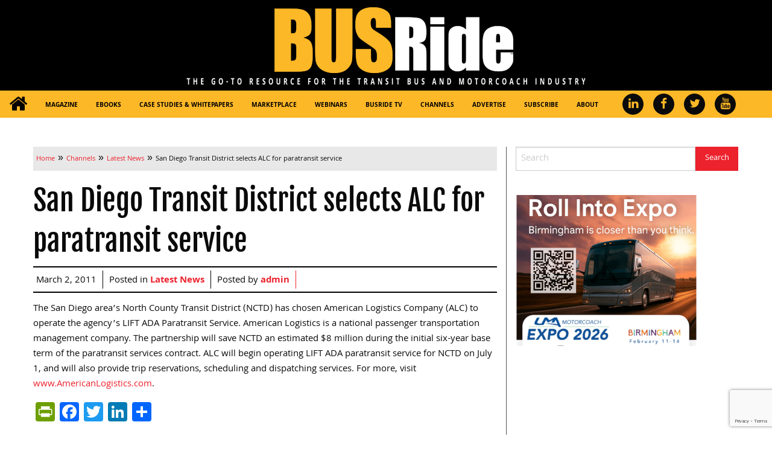

--- FILE ---
content_type: text/html; charset=UTF-8
request_url: https://busride.com/san-diego-transit-district-selects-alc-for-paratransit-service/
body_size: 14745
content:
<!doctype html>
<html class="no-js" lang="en-US" >
	<head>
		<meta charset="UTF-8" />
		<meta name="viewport" content="width=device-width, initial-scale=1.0" />
		<meta name='robots' content='index, follow, max-image-preview:large, max-snippet:-1, max-video-preview:-1' />

	<!-- This site is optimized with the Yoast SEO plugin v26.7 - https://yoast.com/wordpress/plugins/seo/ -->
	<title>San Diego Transit District selects ALC for paratransit service - BUSRide</title>
	<link rel="canonical" href="https://busride.com/san-diego-transit-district-selects-alc-for-paratransit-service/" />
	<meta property="og:locale" content="en_US" />
	<meta property="og:type" content="article" />
	<meta property="og:title" content="San Diego Transit District selects ALC for paratransit service - BUSRide" />
	<meta property="og:description" content="The San Diego area’s North County Transit District (NCTD) has chosen American Logistics Company (ALC) to operate the agency’s LIFT ADA Paratransit Service." />
	<meta property="og:url" content="https://busride.com/san-diego-transit-district-selects-alc-for-paratransit-service/" />
	<meta property="og:site_name" content="BUSRide" />
	<meta property="article:publisher" content="https://www.facebook.com/BusRide/" />
	<meta property="article:published_time" content="2011-03-02T17:09:17+00:00" />
	<meta name="author" content="admin" />
	<meta name="twitter:card" content="summary_large_image" />
	<meta name="twitter:creator" content="@BUSRideMag" />
	<meta name="twitter:site" content="@BUSRideMag" />
	<script type="application/ld+json" class="yoast-schema-graph">{"@context":"https://schema.org","@graph":[{"@type":"Article","@id":"https://busride.com/san-diego-transit-district-selects-alc-for-paratransit-service/#article","isPartOf":{"@id":"https://busride.com/san-diego-transit-district-selects-alc-for-paratransit-service/"},"author":{"name":"admin","@id":"https://busride.com/#/schema/person/55cd37a3da30cffac7f3c97f1c3a4ef4"},"headline":"San Diego Transit District selects ALC for paratransit service","datePublished":"2011-03-02T17:09:17+00:00","mainEntityOfPage":{"@id":"https://busride.com/san-diego-transit-district-selects-alc-for-paratransit-service/"},"wordCount":90,"publisher":{"@id":"https://busride.com/#organization"},"keywords":["American Logistics Company","LIFT ADA Paratransit","North County Transit District"],"articleSection":["Latest News"],"inLanguage":"en-US"},{"@type":"WebPage","@id":"https://busride.com/san-diego-transit-district-selects-alc-for-paratransit-service/","url":"https://busride.com/san-diego-transit-district-selects-alc-for-paratransit-service/","name":"San Diego Transit District selects ALC for paratransit service - BUSRide","isPartOf":{"@id":"https://busride.com/#website"},"datePublished":"2011-03-02T17:09:17+00:00","breadcrumb":{"@id":"https://busride.com/san-diego-transit-district-selects-alc-for-paratransit-service/#breadcrumb"},"inLanguage":"en-US","potentialAction":[{"@type":"ReadAction","target":["https://busride.com/san-diego-transit-district-selects-alc-for-paratransit-service/"]}]},{"@type":"BreadcrumbList","@id":"https://busride.com/san-diego-transit-district-selects-alc-for-paratransit-service/#breadcrumb","itemListElement":[{"@type":"ListItem","position":1,"name":"Home","item":"https://busride.com/"},{"@type":"ListItem","position":2,"name":"Channels","item":"https://busride.com/channels/"},{"@type":"ListItem","position":3,"name":"San Diego Transit District selects ALC for paratransit service"}]},{"@type":"WebSite","@id":"https://busride.com/#website","url":"https://busride.com/","name":"BUSRide","description":"","publisher":{"@id":"https://busride.com/#organization"},"potentialAction":[{"@type":"SearchAction","target":{"@type":"EntryPoint","urlTemplate":"https://busride.com/?s={search_term_string}"},"query-input":{"@type":"PropertyValueSpecification","valueRequired":true,"valueName":"search_term_string"}}],"inLanguage":"en-US"},{"@type":"Organization","@id":"https://busride.com/#organization","name":"BUSRide","url":"https://busride.com/","logo":{"@type":"ImageObject","inLanguage":"en-US","@id":"https://busride.com/#/schema/logo/image/","url":"https://busride.b-cdn.net/wp-content/uploads/2017/04/BUSRide-logo-small.png","contentUrl":"https://busride.b-cdn.net/wp-content/uploads/2017/04/BUSRide-logo-small.png","width":680,"height":150,"caption":"BUSRide"},"image":{"@id":"https://busride.com/#/schema/logo/image/"},"sameAs":["https://www.facebook.com/BusRide/","https://x.com/BUSRideMag","https://www.linkedin.com/company/busride-magazine","https://www.youtube.com/channel/UCepYmnHkDtKc9ateaGoruCQ"]},{"@type":"Person","@id":"https://busride.com/#/schema/person/55cd37a3da30cffac7f3c97f1c3a4ef4","name":"admin","url":"https://busride.com/author/busridedigital/"}]}</script>
	<!-- / Yoast SEO plugin. -->


<link rel='dns-prefetch' href='//static.addtoany.com' />
<link rel='dns-prefetch' href='//ajax.googleapis.com' />
<link rel='dns-prefetch' href='//www.google.com' />
<link rel="alternate" title="oEmbed (JSON)" type="application/json+oembed" href="https://busride.com/wp-json/oembed/1.0/embed?url=https%3A%2F%2Fbusride.com%2Fsan-diego-transit-district-selects-alc-for-paratransit-service%2F" />
<link rel="alternate" title="oEmbed (XML)" type="text/xml+oembed" href="https://busride.com/wp-json/oembed/1.0/embed?url=https%3A%2F%2Fbusride.com%2Fsan-diego-transit-district-selects-alc-for-paratransit-service%2F&#038;format=xml" />
		<!-- This site uses the Google Analytics by MonsterInsights plugin v9.11.1 - Using Analytics tracking - https://www.monsterinsights.com/ -->
							<script src="//www.googletagmanager.com/gtag/js?id=G-L4XX9DN5TC"  data-cfasync="false" data-wpfc-render="false" type="text/javascript" async></script>
			<script data-cfasync="false" data-wpfc-render="false" type="text/javascript">
				var mi_version = '9.11.1';
				var mi_track_user = true;
				var mi_no_track_reason = '';
								var MonsterInsightsDefaultLocations = {"page_location":"https:\/\/busride.com\/san-diego-transit-district-selects-alc-for-paratransit-service\/"};
								if ( typeof MonsterInsightsPrivacyGuardFilter === 'function' ) {
					var MonsterInsightsLocations = (typeof MonsterInsightsExcludeQuery === 'object') ? MonsterInsightsPrivacyGuardFilter( MonsterInsightsExcludeQuery ) : MonsterInsightsPrivacyGuardFilter( MonsterInsightsDefaultLocations );
				} else {
					var MonsterInsightsLocations = (typeof MonsterInsightsExcludeQuery === 'object') ? MonsterInsightsExcludeQuery : MonsterInsightsDefaultLocations;
				}

								var disableStrs = [
										'ga-disable-G-L4XX9DN5TC',
									];

				/* Function to detect opted out users */
				function __gtagTrackerIsOptedOut() {
					for (var index = 0; index < disableStrs.length; index++) {
						if (document.cookie.indexOf(disableStrs[index] + '=true') > -1) {
							return true;
						}
					}

					return false;
				}

				/* Disable tracking if the opt-out cookie exists. */
				if (__gtagTrackerIsOptedOut()) {
					for (var index = 0; index < disableStrs.length; index++) {
						window[disableStrs[index]] = true;
					}
				}

				/* Opt-out function */
				function __gtagTrackerOptout() {
					for (var index = 0; index < disableStrs.length; index++) {
						document.cookie = disableStrs[index] + '=true; expires=Thu, 31 Dec 2099 23:59:59 UTC; path=/';
						window[disableStrs[index]] = true;
					}
				}

				if ('undefined' === typeof gaOptout) {
					function gaOptout() {
						__gtagTrackerOptout();
					}
				}
								window.dataLayer = window.dataLayer || [];

				window.MonsterInsightsDualTracker = {
					helpers: {},
					trackers: {},
				};
				if (mi_track_user) {
					function __gtagDataLayer() {
						dataLayer.push(arguments);
					}

					function __gtagTracker(type, name, parameters) {
						if (!parameters) {
							parameters = {};
						}

						if (parameters.send_to) {
							__gtagDataLayer.apply(null, arguments);
							return;
						}

						if (type === 'event') {
														parameters.send_to = monsterinsights_frontend.v4_id;
							var hookName = name;
							if (typeof parameters['event_category'] !== 'undefined') {
								hookName = parameters['event_category'] + ':' + name;
							}

							if (typeof MonsterInsightsDualTracker.trackers[hookName] !== 'undefined') {
								MonsterInsightsDualTracker.trackers[hookName](parameters);
							} else {
								__gtagDataLayer('event', name, parameters);
							}
							
						} else {
							__gtagDataLayer.apply(null, arguments);
						}
					}

					__gtagTracker('js', new Date());
					__gtagTracker('set', {
						'developer_id.dZGIzZG': true,
											});
					if ( MonsterInsightsLocations.page_location ) {
						__gtagTracker('set', MonsterInsightsLocations);
					}
										__gtagTracker('config', 'G-L4XX9DN5TC', {"forceSSL":"true","anonymize_ip":"true"} );
										window.gtag = __gtagTracker;										(function () {
						/* https://developers.google.com/analytics/devguides/collection/analyticsjs/ */
						/* ga and __gaTracker compatibility shim. */
						var noopfn = function () {
							return null;
						};
						var newtracker = function () {
							return new Tracker();
						};
						var Tracker = function () {
							return null;
						};
						var p = Tracker.prototype;
						p.get = noopfn;
						p.set = noopfn;
						p.send = function () {
							var args = Array.prototype.slice.call(arguments);
							args.unshift('send');
							__gaTracker.apply(null, args);
						};
						var __gaTracker = function () {
							var len = arguments.length;
							if (len === 0) {
								return;
							}
							var f = arguments[len - 1];
							if (typeof f !== 'object' || f === null || typeof f.hitCallback !== 'function') {
								if ('send' === arguments[0]) {
									var hitConverted, hitObject = false, action;
									if ('event' === arguments[1]) {
										if ('undefined' !== typeof arguments[3]) {
											hitObject = {
												'eventAction': arguments[3],
												'eventCategory': arguments[2],
												'eventLabel': arguments[4],
												'value': arguments[5] ? arguments[5] : 1,
											}
										}
									}
									if ('pageview' === arguments[1]) {
										if ('undefined' !== typeof arguments[2]) {
											hitObject = {
												'eventAction': 'page_view',
												'page_path': arguments[2],
											}
										}
									}
									if (typeof arguments[2] === 'object') {
										hitObject = arguments[2];
									}
									if (typeof arguments[5] === 'object') {
										Object.assign(hitObject, arguments[5]);
									}
									if ('undefined' !== typeof arguments[1].hitType) {
										hitObject = arguments[1];
										if ('pageview' === hitObject.hitType) {
											hitObject.eventAction = 'page_view';
										}
									}
									if (hitObject) {
										action = 'timing' === arguments[1].hitType ? 'timing_complete' : hitObject.eventAction;
										hitConverted = mapArgs(hitObject);
										__gtagTracker('event', action, hitConverted);
									}
								}
								return;
							}

							function mapArgs(args) {
								var arg, hit = {};
								var gaMap = {
									'eventCategory': 'event_category',
									'eventAction': 'event_action',
									'eventLabel': 'event_label',
									'eventValue': 'event_value',
									'nonInteraction': 'non_interaction',
									'timingCategory': 'event_category',
									'timingVar': 'name',
									'timingValue': 'value',
									'timingLabel': 'event_label',
									'page': 'page_path',
									'location': 'page_location',
									'title': 'page_title',
									'referrer' : 'page_referrer',
								};
								for (arg in args) {
																		if (!(!args.hasOwnProperty(arg) || !gaMap.hasOwnProperty(arg))) {
										hit[gaMap[arg]] = args[arg];
									} else {
										hit[arg] = args[arg];
									}
								}
								return hit;
							}

							try {
								f.hitCallback();
							} catch (ex) {
							}
						};
						__gaTracker.create = newtracker;
						__gaTracker.getByName = newtracker;
						__gaTracker.getAll = function () {
							return [];
						};
						__gaTracker.remove = noopfn;
						__gaTracker.loaded = true;
						window['__gaTracker'] = __gaTracker;
					})();
									} else {
										console.log("");
					(function () {
						function __gtagTracker() {
							return null;
						}

						window['__gtagTracker'] = __gtagTracker;
						window['gtag'] = __gtagTracker;
					})();
									}
			</script>
							<!-- / Google Analytics by MonsterInsights -->
			<script data-cfasync="false" data-wpfc-render="false" type="text/javascript">
		if (window.hasOwnProperty('MonsterInsightsDualTracker')){
			window.MonsterInsightsDualTracker.trackers['form:impression'] = function (parameters) {
				__gtagDataLayer('event', 'form_impression', {
					form_id: parameters.event_label,
					content_type: 'form',
					non_interaction: true,
					send_to: parameters.send_to,
				});
			};

			window.MonsterInsightsDualTracker.trackers['form:conversion'] = function (parameters) {
				__gtagDataLayer('event', 'generate_lead', {
					form_id: parameters.event_label,
					send_to: parameters.send_to,
				});
			};
		}
	</script>
	<!-- busride.com is managing ads with Advanced Ads 2.0.16 – https://wpadvancedads.com/ --><script id="busri-ready">
			window.advanced_ads_ready=function(e,a){a=a||"complete";var d=function(e){return"interactive"===a?"loading"!==e:"complete"===e};d(document.readyState)?e():document.addEventListener("readystatechange",(function(a){d(a.target.readyState)&&e()}),{once:"interactive"===a})},window.advanced_ads_ready_queue=window.advanced_ads_ready_queue||[];		</script>
		<link rel='stylesheet' id='church-executive-ebook_-css' href='https://busride.b-cdn.net/wp-content/plugins/church-executive-ebook/public/css/foundation.min.css?ver=1.0.0' type='text/css' media='all' />
<link rel='stylesheet' id='church-executive-ebook-css' href='https://busride.b-cdn.net/wp-content/plugins/church-executive-ebook/public/css/church-executive-ebook-public.css?ver=1.0.0' type='text/css' media='all' />
<link rel='stylesheet' id='wonderplugin-slider-css-css' href='https://busride.b-cdn.net/wp-content/plugins/wonderplugin-slider/engine/wonderpluginsliderengine.css?ver=14.5.1PRO' type='text/css' media='all' />
<link rel='stylesheet' id='main-stylesheet-css' href='https://busride.b-cdn.net/wp-content/themes/busride-theme/assets/stylesheets/foundation.css?ver=2.6.1' type='text/css' media='all' />
<link rel='stylesheet' id='addtoany-css' href='https://busride.b-cdn.net/wp-content/plugins/add-to-any/addtoany.min.css?ver=1.16' type='text/css' media='all' />
<script type="text/javascript" src="https://busride.b-cdn.net/wp-content/plugins/google-analytics-premium/assets/js/frontend-gtag.min.js?ver=9.11.1" id="monsterinsights-frontend-script-js" async="async" data-wp-strategy="async"></script>
<script data-cfasync="false" data-wpfc-render="false" type="text/javascript" id='monsterinsights-frontend-script-js-extra'>/* <![CDATA[ */
var monsterinsights_frontend = {"js_events_tracking":"true","download_extensions":"doc,pdf,ppt,zip,xls,docx,pptx,xlsx","inbound_paths":"[]","home_url":"https:\/\/busride.com","hash_tracking":"false","v4_id":"G-L4XX9DN5TC"};/* ]]> */
</script>
<script type="text/javascript" id="addtoany-core-js-before">
/* <![CDATA[ */
window.a2a_config=window.a2a_config||{};a2a_config.callbacks=[];a2a_config.overlays=[];a2a_config.templates={};
a2a_color_main="003399";a2a_color_border="AECADB";a2a_color_link_text="333333";a2a_color_link_text_hover="ffffff";a2a_color_arrow_hover="fff";

//# sourceURL=addtoany-core-js-before
/* ]]> */
</script>
<script type="text/javascript" defer src="https://static.addtoany.com/menu/page.js" id="addtoany-core-js"></script>
<script type="text/javascript" src="//ajax.googleapis.com/ajax/libs/jquery/2.1.0/jquery.min.js?ver=2.1.0" id="jquery-js"></script>
<script type="text/javascript" defer src="https://busride.b-cdn.net/wp-content/plugins/add-to-any/addtoany.min.js?ver=1.1" id="addtoany-jquery-js"></script>
<script type="text/javascript" src="https://busride.b-cdn.net/wp-content/plugins/church-executive-ebook/public/js/foundation.min.js?ver=1.0.0" id="church-executive-ebook_foundation-js"></script>
<script type="text/javascript" id="church-executive-ebook-js-extra">
/* <![CDATA[ */
var church_exec_form_data = {"default_form_id":"1","forms":[{"id":1,"title":"eBook"},{"id":3,"title":"Cancel My Print Subscription"},{"id":4,"title":"Sign Up for the Print Issue"}],"mappings":{"1":{"html_block":"input_15","ip_address":"input_14","download":"input_12","publisher":"input_13","first_name":"input_1","last_name":"input_2","email":"input_3","phone":"input_4","city":"input_5","state":"input_6","company":"input_10","job_title":"input_11"},"3":{"html_block":"input_11","name":"input_1","company":"input_3","title":"input_13","address":"input_4","city_state_zip":"input_5","phone":"input_8","email":"input_9"},"4":{"html_block":"input_18","name":"input_1","church":"input_3","address":"input_4","city":"input_5","state":"input_6","zip":"input_7","phone":"input_9","email":"input_10","please_select_one_category_that_best_describes_your_primary_business":"input_21","if_motorcoach_please_select_all_areas_that_apply_to_your_business":"input_20","please_select_one_category_that_best_describes_your_job_function":"input_15","what_is_the_number_of_people_employed_by_your_company_agency":"input_14","how_many_buses_are_in_your_companys_fleet_if_applicable":"input_13","please_indicate_your_purchasing_authority":"input_19"}},"ajax_url":"https://busride.com/wp-admin/admin-ajax.php","security":"8631e6abf0"};
//# sourceURL=church-executive-ebook-js-extra
/* ]]> */
</script>
<script type="text/javascript" src="https://busride.b-cdn.net/wp-content/plugins/church-executive-ebook/public/js/church-executive-ebook-public.js?ver=1.0.0" id="church-executive-ebook-js"></script>
<script type="text/javascript" src="https://busride.b-cdn.net/wp-content/plugins/wonderplugin-slider/engine/wonderpluginsliderskins.js?ver=14.5.1PRO" id="wonderplugin-slider-skins-script-js"></script>
<script type="text/javascript" src="https://busride.b-cdn.net/wp-content/plugins/wonderplugin-slider/engine/wonderpluginslider.js?ver=14.5.1PRO" id="wonderplugin-slider-script-js"></script>
<link rel="https://api.w.org/" href="https://busride.com/wp-json/" /><link rel="alternate" title="JSON" type="application/json" href="https://busride.com/wp-json/wp/v2/posts/4892" /><style>
		#category-posts-6-internal ul {padding: 0;}
#category-posts-6-internal .cat-post-item img {max-width: initial; max-height: initial; margin: initial;}
#category-posts-6-internal .cat-post-author {margin-bottom: 0;}
#category-posts-6-internal .cat-post-thumbnail {margin: 5px 10px 5px 0;}
#category-posts-6-internal .cat-post-item:before {content: ""; clear: both;}
#category-posts-6-internal .cat-post-excerpt-more {display: inline-block;}
#category-posts-6-internal .cat-post-item {list-style: none; margin: 3px 0 10px; padding: 3px 0;}
#category-posts-6-internal .cat-post-current .cat-post-title {font-weight: bold; text-transform: uppercase;}
#category-posts-6-internal [class*=cat-post-tax] {font-size: 0.85em;}
#category-posts-6-internal [class*=cat-post-tax] * {display:inline-block;}
#category-posts-6-internal .cat-post-item:after {content: ""; display: table;	clear: both;}
#category-posts-6-internal .cat-post-item .cat-post-title {overflow: hidden;text-overflow: ellipsis;white-space: initial;display: -webkit-box;-webkit-line-clamp: 2;-webkit-box-orient: vertical;padding-bottom: 0 !important;}
#category-posts-6-internal .cat-post-item p.cpwp-excerpt-text {overflow: hidden;text-overflow: ellipsis;white-space: initial;display: -webkit-box;-webkit-line-clamp: 3;-webkit-box-orient: vertical;padding-bottom: 0 !important;}
#category-posts-6-internal p.cpwp-excerpt-text {min-width: 120px;}
#category-posts-6-internal .cat-post-item:after {content: ""; display: table;	clear: both;}
#category-posts-6-internal .cat-post-thumbnail {display:block; float:left; margin:5px 10px 5px 0;}
#category-posts-6-internal .cat-post-crop {overflow:hidden;display:block;}
#category-posts-6-internal p {margin:5px 0 0 0}
#category-posts-6-internal li > div {margin:5px 0 0 0; clear:both;}
#category-posts-6-internal .dashicons {vertical-align:middle;}
#category-posts-6-internal .cat-post-thumbnail .cat-post-crop img {height: 300px;}
#category-posts-6-internal .cat-post-thumbnail .cat-post-crop img {width: 300px;}
#category-posts-6-internal .cat-post-thumbnail .cat-post-crop img {object-fit: cover; max-width: 100%; display: block;}
#category-posts-6-internal .cat-post-thumbnail .cat-post-crop-not-supported img {width: 100%;}
#category-posts-6-internal .cat-post-thumbnail {max-width:100%;}
#category-posts-6-internal .cat-post-item img {margin: initial;}
#category-posts-3-internal ul {padding: 0;}
#category-posts-3-internal .cat-post-item img {max-width: initial; max-height: initial; margin: initial;}
#category-posts-3-internal .cat-post-author {margin-bottom: 0;}
#category-posts-3-internal .cat-post-thumbnail {margin: 5px 10px 5px 0;}
#category-posts-3-internal .cat-post-item:before {content: ""; clear: both;}
#category-posts-3-internal .cat-post-excerpt-more {display: inline-block;}
#category-posts-3-internal .cat-post-item {list-style: none; margin: 3px 0 10px; padding: 3px 0;}
#category-posts-3-internal .cat-post-current .cat-post-title {font-weight: bold; text-transform: uppercase;}
#category-posts-3-internal [class*=cat-post-tax] {font-size: 0.85em;}
#category-posts-3-internal [class*=cat-post-tax] * {display:inline-block;}
#category-posts-3-internal .cat-post-item:after {content: ""; display: table;	clear: both;}
#category-posts-3-internal .cat-post-item .cat-post-title {overflow: hidden;text-overflow: ellipsis;white-space: initial;display: -webkit-box;-webkit-line-clamp: 2;-webkit-box-orient: vertical;padding-bottom: 0 !important;}
#category-posts-3-internal .cpwp-wrap-text p {display: inline;}
#category-posts-3-internal .cat-post-item .cpwp-wrap-text {overflow: hidden;text-overflow: ellipsis;white-space: initial;display: -webkit-box;-webkit-line-clamp: 3;-webkit-box-orient: vertical;padding-bottom: 0 !important;}
#category-posts-3-internal p.cpwp-excerpt-text {min-width: 120px;}
#category-posts-3-internal .cat-post-item:after {content: ""; display: table;	clear: both;}
#category-posts-3-internal .cat-post-thumbnail {display:block; float:left; margin:5px 10px 5px 0;}
#category-posts-3-internal .cat-post-crop {overflow:hidden;display:block;}
#category-posts-3-internal p {margin:5px 0 0 0}
#category-posts-3-internal li > div {margin:5px 0 0 0; clear:both;}
#category-posts-3-internal .dashicons {vertical-align:middle;}
#category-posts-3-internal .cat-post-thumbnail .cat-post-crop img {height: 300px;}
#category-posts-3-internal .cat-post-thumbnail .cat-post-crop img {width: 300px;}
#category-posts-3-internal .cat-post-thumbnail .cat-post-crop img {object-fit: cover; max-width: 100%; display: block;}
#category-posts-3-internal .cat-post-thumbnail .cat-post-crop-not-supported img {width: 100%;}
#category-posts-3-internal .cat-post-thumbnail {max-width:100%;}
#category-posts-3-internal .cat-post-item img {margin: initial;}
#category-posts-4-internal ul {padding: 0;}
#category-posts-4-internal .cat-post-item img {max-width: initial; max-height: initial; margin: initial;}
#category-posts-4-internal .cat-post-author {margin-bottom: 0;}
#category-posts-4-internal .cat-post-thumbnail {margin: 5px 10px 5px 0;}
#category-posts-4-internal .cat-post-item:before {content: ""; clear: both;}
#category-posts-4-internal .cat-post-excerpt-more {display: inline-block;}
#category-posts-4-internal .cat-post-item {list-style: none; margin: 3px 0 10px; padding: 3px 0;}
#category-posts-4-internal .cat-post-current .cat-post-title {font-weight: bold; text-transform: uppercase;}
#category-posts-4-internal [class*=cat-post-tax] {font-size: 0.85em;}
#category-posts-4-internal [class*=cat-post-tax] * {display:inline-block;}
#category-posts-4-internal .cat-post-item:after {content: ""; display: table;	clear: both;}
#category-posts-4-internal .cat-post-item .cat-post-title {overflow: hidden;text-overflow: ellipsis;white-space: initial;display: -webkit-box;-webkit-line-clamp: 2;-webkit-box-orient: vertical;padding-bottom: 0 !important;}
#category-posts-4-internal .cpwp-wrap-text p {display: inline;}
#category-posts-4-internal .cat-post-item .cpwp-wrap-text {overflow: hidden;text-overflow: ellipsis;white-space: initial;display: -webkit-box;-webkit-line-clamp: 3;-webkit-box-orient: vertical;padding-bottom: 0 !important;}
#category-posts-4-internal p.cpwp-excerpt-text {min-width: 120px;}
#category-posts-4-internal .cat-post-item:after {content: ""; display: table;	clear: both;}
#category-posts-4-internal .cat-post-thumbnail {display:block; float:left; margin:5px 10px 5px 0;}
#category-posts-4-internal .cat-post-crop {overflow:hidden;display:block;}
#category-posts-4-internal p {margin:5px 0 0 0}
#category-posts-4-internal li > div {margin:5px 0 0 0; clear:both;}
#category-posts-4-internal .dashicons {vertical-align:middle;}
#category-posts-4-internal .cat-post-thumbnail .cat-post-crop img {height: 300px;}
#category-posts-4-internal .cat-post-thumbnail .cat-post-crop img {width: 300px;}
#category-posts-4-internal .cat-post-thumbnail .cat-post-crop img {object-fit: cover; max-width: 100%; display: block;}
#category-posts-4-internal .cat-post-thumbnail .cat-post-crop-not-supported img {width: 100%;}
#category-posts-4-internal .cat-post-thumbnail {max-width:100%;}
#category-posts-4-internal .cat-post-item img {margin: initial;}
</style>
				<script type="text/javascript">
			var ajaxurl = 'https://busride.com/wp-admin/admin-ajax.php';
			var ajax_nonce_update = 'c6c462d7d8';
		</script><!-- start Simple Custom CSS and JS -->
<style type="text/css">
#category-container .category-list ul .cat-post-item div .cat-post-excerpt-more {
  width:148px;
}

@media screen and (max-width:1025px){
  #category-container .category-list ul .cat-post-item p {
    float:none;
  }
}</style>
<!-- end Simple Custom CSS and JS -->

		<!-- MonsterInsights Form Tracking -->
		<script data-cfasync="false" data-wpfc-render="false" type="text/javascript">
			function monsterinsights_forms_record_impression(event) {
				monsterinsights_add_bloom_forms_ids();
				var monsterinsights_forms = document.getElementsByTagName("form");
				var monsterinsights_forms_i;
				for (monsterinsights_forms_i = 0; monsterinsights_forms_i < monsterinsights_forms.length; monsterinsights_forms_i++) {
					var monsterinsights_form_id = monsterinsights_forms[monsterinsights_forms_i].getAttribute("id");
					var skip_conversion = false;
					/* Check to see if it's contact form 7 if the id isn't set */
					if (!monsterinsights_form_id) {
						monsterinsights_form_id = monsterinsights_forms[monsterinsights_forms_i].parentElement.getAttribute("id");
						if (monsterinsights_form_id && monsterinsights_form_id.lastIndexOf('wpcf7-f', 0) === 0) {
							/* If so, let's grab that and set it to be the form's ID*/
							var tokens = monsterinsights_form_id.split('-').slice(0, 2);
							var result = tokens.join('-');
							monsterinsights_forms[monsterinsights_forms_i].setAttribute("id", result);/* Now we can do just what we did above */
							monsterinsights_form_id = monsterinsights_forms[monsterinsights_forms_i].getAttribute("id");
						} else {
							monsterinsights_form_id = false;
						}
					}

					/* Check if it's Ninja Forms & id isn't set. */
					if (!monsterinsights_form_id && monsterinsights_forms[monsterinsights_forms_i].parentElement.className.indexOf('nf-form-layout') >= 0) {
						monsterinsights_form_id = monsterinsights_forms[monsterinsights_forms_i].parentElement.parentElement.parentElement.getAttribute('id');
						if (monsterinsights_form_id && 0 === monsterinsights_form_id.lastIndexOf('nf-form-', 0)) {
							/* If so, let's grab that and set it to be the form's ID*/
							tokens = monsterinsights_form_id.split('-').slice(0, 3);
							result = tokens.join('-');
							monsterinsights_forms[monsterinsights_forms_i].setAttribute('id', result);
							/* Now we can do just what we did above */
							monsterinsights_form_id = monsterinsights_forms[monsterinsights_forms_i].getAttribute('id');
							skip_conversion = true;
						}
					}

					if (monsterinsights_form_id && monsterinsights_form_id !== 'commentform' && monsterinsights_form_id !== 'adminbar-search') {
						__gtagTracker('event', 'impression', {
							event_category: 'form',
							event_label: monsterinsights_form_id,
							value: 1,
							non_interaction: true
						});

						/* If a WPForms Form, we can use custom tracking */
						if (monsterinsights_form_id && 0 === monsterinsights_form_id.lastIndexOf('wpforms-form-', 0)) {
							continue;
						}

						/* Formiddable Forms, use custom tracking */
						if (monsterinsights_forms_has_class(monsterinsights_forms[monsterinsights_forms_i], 'frm-show-form')) {
							continue;
						}

						/* If a Gravity Form, we can use custom tracking */
						if (monsterinsights_form_id && 0 === monsterinsights_form_id.lastIndexOf('gform_', 0)) {
							continue;
						}

						/* If Ninja forms, we use custom conversion tracking */
						if (skip_conversion) {
							continue;
						}

						var custom_conversion_mi_forms = false;
						if (custom_conversion_mi_forms) {
							continue;
						}

						if (window.jQuery) {
							(function (form_id) {
								jQuery(document).ready(function () {
									jQuery('#' + form_id).on('submit', monsterinsights_forms_record_conversion);
								});
							})(monsterinsights_form_id);
						} else {
							var __gaFormsTrackerWindow = window;
							if (__gaFormsTrackerWindow.addEventListener) {
								document.getElementById(monsterinsights_form_id).addEventListener("submit", monsterinsights_forms_record_conversion, false);
							} else {
								if (__gaFormsTrackerWindow.attachEvent) {
									document.getElementById(monsterinsights_form_id).attachEvent("onsubmit", monsterinsights_forms_record_conversion);
								}
							}
						}

					} else {
						continue;
					}
				}
			}

			function monsterinsights_forms_has_class(element, className) {
				return (' ' + element.className + ' ').indexOf(' ' + className + ' ') > -1;
			}

			function monsterinsights_forms_record_conversion(event) {
				var monsterinsights_form_conversion_id = event.target.id;
				var monsterinsights_form_action = event.target.getAttribute("miforms-action");
				if (monsterinsights_form_conversion_id && !monsterinsights_form_action) {
					document.getElementById(monsterinsights_form_conversion_id).setAttribute("miforms-action", "submitted");
					__gtagTracker('event', 'conversion', {
						event_category: 'form',
						event_label: monsterinsights_form_conversion_id,
						value: 1,
					});
				}
			}

			/* Attach the events to all clicks in the document after page and GA has loaded */
			function monsterinsights_forms_load() {
				if (typeof (__gtagTracker) !== 'undefined' && __gtagTracker) {
					var __gtagFormsTrackerWindow = window;
					if (__gtagFormsTrackerWindow.addEventListener) {
						__gtagFormsTrackerWindow.addEventListener("load", monsterinsights_forms_record_impression, false);
					} else {
						if (__gtagFormsTrackerWindow.attachEvent) {
							__gtagFormsTrackerWindow.attachEvent("onload", monsterinsights_forms_record_impression);
						}
					}
				} else {
					setTimeout(monsterinsights_forms_load, 200);
				}
			}

			/* Custom Ninja Forms impression tracking */
			if (window.jQuery) {
				jQuery(document).on('nfFormReady', function (e, layoutView) {
					var label = layoutView.el;
					label = label.substring(1, label.length);
					label = label.split('-').slice(0, 3).join('-');
					__gtagTracker('event', 'impression', {
						event_category: 'form',
						event_label: label,
						value: 1,
						non_interaction: true
					});
				});
			}

			/* Custom Bloom Form tracker */
			function monsterinsights_add_bloom_forms_ids() {
				var bloom_forms = document.querySelectorAll('.et_bloom_form_content form');
				if (bloom_forms.length > 0) {
					for (var i = 0; i < bloom_forms.length; i++) {
						if ('' === bloom_forms[i].id) {
							var form_parent_root = monsterinsights_find_parent_with_class(bloom_forms[i], 'et_bloom_optin');
							if (form_parent_root) {
								var classes = form_parent_root.className.split(' ');
								for (var j = 0; j < classes.length; ++j) {
									if (0 === classes[j].indexOf('et_bloom_optin')) {
										bloom_forms[i].id = classes[j];
									}
								}
							}
						}
					}
				}
			}

			function monsterinsights_find_parent_with_class(element, className) {
				if (element.parentNode && '' !== className) {
					if (element.parentNode.className.indexOf(className) >= 0) {
						return element.parentNode;
					} else {
						return monsterinsights_find_parent_with_class(element.parentNode, className);
					}
				}
				return false;
			}

			monsterinsights_forms_load();
		</script>
		<!-- End MonsterInsights Form Tracking -->
		
<link rel="icon" href="https://busride.b-cdn.net/wp-content/uploads/2017/04/busride-favicon-100x100.png" sizes="32x32" />
<link rel="icon" href="https://busride.b-cdn.net/wp-content/uploads/2017/04/busride-favicon.png" sizes="192x192" />
<link rel="apple-touch-icon" href="https://busride.b-cdn.net/wp-content/uploads/2017/04/busride-favicon.png" />
<meta name="msapplication-TileImage" content="https://busride.b-cdn.net/wp-content/uploads/2017/04/busride-favicon.png" />
		<style type="text/css" id="wp-custom-css">
			/*
You can add your own CSS here.

Click the help icon above to learn more.
*/

img.amazingslider-bullet-img-1 {
    width: 100% !important;
    height: auto !important;
	margin-left: 0 !important;
}

.ebook.small-12.medium-3.large-3.columns {
    clear: none;
}
@media screen and (max-width:767px){
	#category-container .category-list ul .cat-post-item .cat-post-title {
		float:none;
	} 
 
}

@media screen and (min-width:768px) {
	#category-container .category-list ul .cat-post-item .new-read-more {
		float:right;
	}
}

@media screen and (min-width:768px) and (max-width:1214px){
	#category-container article.category-list .cat-post-item .post-image {
		width:40%;
	}
	
}


@media screen and (min-width:1215px){
	#category-container article.category-list .cat-post-item .post-image {
		width:308px;
	}
}

@media only screen and (max-width:50em) and (min-width:31.3125em) { 
	.ads-inline div.busri-target {
			flex: 0 0 calc( ( 100% - 20px ) / 2 ) !important;
			width: calc( ( 100% - 20px ) / 2 ) !important;
			display: flex;
			justify-content: center;
	}
}

@media only screen and (max-width:31.25em) { 
	.ads-inline div.busri-target {
			flex: 0 0 100% !important;
			width: 100% !important;
			display: flex;
			justify-content: center;
	}
}

.ads-inline {
	display: flex;
	gap: 20px;
	flex-wrap: wrap;
	flex-direction: row;
	justify-content: flex-start;
}

.ads-inline div.busri-target {
    flex: 0 0 calc((100% - 40px) / 3);
	width: calc((100% - 40px) / 3);
}


.ebook-featured.ebook-content h2 span {
	display: inline-block;
	background-color: #ec222d;
	color: #fff;
	font-size: 1.875rem;
	padding: 10px;
}

.dropdown.menu .submenu li a {
    display: flex !important;
    align-items: center;
}		</style>
			</head>
	<body class="wp-singular post-template-default single single-post postid-4892 single-format-standard wp-custom-logo wp-theme-busride-theme offcanvas aa-prefix-busri-">
	
	
	
	
	<header id="masthead" class="site-header" role="banner">
		<div class="header-logo">
			<a href="https://busride.com/" rel="home">
				<img src="https://busride.b-cdn.net/wp-content/uploads/2017/04/BUSRide-logo-small.png" alt="BUSRide Logo"></img>
			</a>
		</div>
		<div class="title-bar" data-responsive-toggle="site-navigation">
			<button class="menu-icon float-right" type="button" data-toggle="mobile-menu"></button>
			<div class="title-bar-title">
				<a href="https://busride.com/" rel="home">
					<img src="https://busride.b-cdn.net/wp-content/uploads/2017/04/BUSRide-logo-small.png" alt="BUSRide Logo"></img>
				</a>
			</div>
		</div>

		<nav id="site-navigation" class="main-navigation top-bar" role="navigation">
			<div class="nav-content row">
				<div class="top-bar-left">
					<ul id="menu-main" class="dropdown menu desktop-menu" data-dropdown-menu><li id="menu-item-16291"><a href="https://busride.com/"><span  class="home-icon fa fa-home menu-item menu-item-type-post_type menu-item-object-page menu-item-home menu-item-16291"></span></a></li>
<li id="menu-item-16293"><a href="https://busride.com/digital-editions/"  class="menu-item menu-item-type-post_type menu-item-object-page menu-item-16293">Magazine</a></li>
<li id="menu-item-16294"><a href="https://busride.com/ebooks/"  class="menu-item menu-item-type-post_type menu-item-object-page menu-item-16294">eBooks</a></li>
<li id="menu-item-999917161"><a href="https://busride.com/whitepapers/"  class="menu-item menu-item-type-post_type menu-item-object-page menu-item-999917161">Case Studies &#038; Whitepapers</a></li>
<li id="menu-item-16295"><a href="https://busride.com/marketplace/"  class="menu-item menu-item-type-post_type menu-item-object-page menu-item-16295">Marketplace</a></li>
<li id="menu-item-16296"><a href="https://busride.com/webinars/"  class="menu-item menu-item-type-post_type menu-item-object-page menu-item-16296">Webinars</a></li>
<li id="menu-item-16297"><a href="https://busride.com/busride-tv/"  class="menu-item menu-item-type-post_type menu-item-object-page menu-item-16297">BUSRide TV</a></li>
<li id="menu-item-999916803"><a href="https://busride.com/channels/"  class="menu-item menu-item-type-post_type menu-item-object-page current_page_parent menu-item-has-children menu-item-999916803">Channels</a>
<ul class="sub-menu">
	<li id="menu-item-999916930"><a href="https://busride.com/category/motorcoach/"  class="menu-item menu-item-type-taxonomy menu-item-object-category menu-item-999916930">Motorcoach</a></li>
	<li id="menu-item-999916929"><a href="https://busride.com/category/transit/"  class="menu-item menu-item-type-taxonomy menu-item-object-category menu-item-999916929">Transit</a></li>
	<li id="menu-item-999916931"><a href="https://busride.com/category/paratransit/"  class="menu-item menu-item-type-taxonomy menu-item-object-category menu-item-999916931">Paratransit</a></li>
	<li id="menu-item-999916932"><a href="https://busride.com/category/shuttle/"  class="menu-item menu-item-type-taxonomy menu-item-object-category menu-item-999916932">Small &#038; Mid-size Bus</a></li>
	<li id="menu-item-999916933"><a href="https://busride.com/category/student-transportation/"  class="menu-item menu-item-type-taxonomy menu-item-object-category menu-item-999916933">Student Transportation</a></li>
</ul>
</li>
<li id="menu-item-16298"><a href="https://busride.com/advertise/"  class="menu-item menu-item-type-post_type menu-item-object-page menu-item-16298">Advertise</a></li>
<li id="menu-item-999927114"><a target="_blank" href="https://lp.constantcontactpages.com/sl/hyEE4uR"  class="menu-item menu-item-type-custom menu-item-object-custom menu-item-999927114">Subscribe</a></li>
<li id="menu-item-16310"><a href="https://busride.com/about-us/"  class="menu-item menu-item-type-post_type menu-item-object-page menu-item-has-children menu-item-16310">About</a>
<ul class="sub-menu">
	<li id="menu-item-16301"><a href="https://busride.com/contact-us/"  class="menu-item menu-item-type-post_type menu-item-object-page menu-item-16301">Contact</a></li>
</ul>
</li>
</ul>				</div>
				<div class="top-bar-right float-left">
					<ul id="menu-social-menu" class="social-nav menu" data-dropdown-menu><li id="menu-item-16302"><a target="_blank" href="https://www.linkedin.com/company/busride-magazine"><span  class="fa fa-linkedin menu-item menu-item-type-custom menu-item-object-custom menu-item-16302"></span></a></li>
<li id="menu-item-16303"><a target="_blank" href="https://www.facebook.com/BusRide/"><span  class="fa fa-facebook menu-item menu-item-type-custom menu-item-object-custom menu-item-16303"></span></a></li>
<li id="menu-item-16304"><a target="_blank" href="https://twitter.com/BUSRideMag"><span  class="fa fa-twitter menu-item menu-item-type-custom menu-item-object-custom menu-item-16304"></span></a></li>
<li id="menu-item-16305"><a target="_blank" href="https://www.youtube.com/channel/UCepYmnHkDtKc9ateaGoruCQ"><span  class="fa fa-youtube menu-item menu-item-type-custom menu-item-object-custom menu-item-16305"></span></a></li>
</ul>
											
<nav class="vertical menu" id="mobile-menu" role="navigation">
  <ul id="menu-main-1" class="vertical menu" data-accordion-menu><li><a href="https://busride.com/"><span  class="home-icon fa fa-home menu-item menu-item-type-post_type menu-item-object-page menu-item-home menu-item-16291"></span></a></li>
<li><a href="https://busride.com/digital-editions/"  class="menu-item menu-item-type-post_type menu-item-object-page menu-item-16293">Magazine</a></li>
<li><a href="https://busride.com/ebooks/"  class="menu-item menu-item-type-post_type menu-item-object-page menu-item-16294">eBooks</a></li>
<li><a href="https://busride.com/whitepapers/"  class="menu-item menu-item-type-post_type menu-item-object-page menu-item-999917161">Case Studies &#038; Whitepapers</a></li>
<li><a href="https://busride.com/marketplace/"  class="menu-item menu-item-type-post_type menu-item-object-page menu-item-16295">Marketplace</a></li>
<li><a href="https://busride.com/webinars/"  class="menu-item menu-item-type-post_type menu-item-object-page menu-item-16296">Webinars</a></li>
<li><a href="https://busride.com/busride-tv/"  class="menu-item menu-item-type-post_type menu-item-object-page menu-item-16297">BUSRide TV</a></li>
<li><a href="https://busride.com/channels/"  class="menu-item menu-item-type-post_type menu-item-object-page current_page_parent menu-item-has-children menu-item-999916803">Channels</a>
<ul class="sub-menu">
	<li><a href="https://busride.com/category/motorcoach/"  class="menu-item menu-item-type-taxonomy menu-item-object-category menu-item-999916930">Motorcoach</a></li>
	<li><a href="https://busride.com/category/transit/"  class="menu-item menu-item-type-taxonomy menu-item-object-category menu-item-999916929">Transit</a></li>
	<li><a href="https://busride.com/category/paratransit/"  class="menu-item menu-item-type-taxonomy menu-item-object-category menu-item-999916931">Paratransit</a></li>
	<li><a href="https://busride.com/category/shuttle/"  class="menu-item menu-item-type-taxonomy menu-item-object-category menu-item-999916932">Small &#038; Mid-size Bus</a></li>
	<li><a href="https://busride.com/category/student-transportation/"  class="menu-item menu-item-type-taxonomy menu-item-object-category menu-item-999916933">Student Transportation</a></li>
</ul>
</li>
<li><a href="https://busride.com/advertise/"  class="menu-item menu-item-type-post_type menu-item-object-page menu-item-16298">Advertise</a></li>
<li><a target="_blank" href="https://lp.constantcontactpages.com/sl/hyEE4uR"  class="menu-item menu-item-type-custom menu-item-object-custom menu-item-999927114">Subscribe</a></li>
<li><a href="https://busride.com/about-us/"  class="menu-item menu-item-type-post_type menu-item-object-page menu-item-has-children menu-item-16310">About</a>
<ul class="sub-menu">
	<li><a href="https://busride.com/contact-us/"  class="menu-item menu-item-type-post_type menu-item-object-page menu-item-16301">Contact</a></li>
</ul>
</li>
</ul></nav>
									</div>
			</div>
		</nav>
	</header>

	<section class="container">
		
<div id="single-post" role="main">

	<article class="main-content post-4892 post type-post status-publish format-standard hentry category-latest-news category-uncategorized tag-american-logistics-company tag-lift-ada-paratransit tag-north-county-transit-district" id="post-4892">
		<div class="breadcrumbs" typeof="BreadcrumbList" vocab="http://schema.org/">
			<span property="itemListElement" typeof="ListItem"><a property="item" typeof="WebPage" title="Go to BUSRide." href="https://busride.com" class="home"><span property="name">Home</span></a><meta property="position" content="1"></span>»<span property="itemListElement" typeof="ListItem"><a property="item" typeof="WebPage" title="Go to Channels." href="https://busride.com/channels/" class="post-root post post-post"><span property="name">Channels</span></a><meta property="position" content="2"></span>»<span property="itemListElement" typeof="ListItem"><a property="item" typeof="WebPage" title="Go to the Latest News category archives." href="https://busride.com/category/latest-news/" class="taxonomy category"><span property="name">Latest News</span></a><meta property="position" content="3"></span>»<span property="itemListElement" typeof="ListItem"><span property="name">San Diego Transit District selects ALC for paratransit service</span><meta property="position" content="4"></span>		</div>
		<header>
			<h1 class="entry-title blog-post-title">San Diego Transit District selects ALC for paratransit service</h1>
			<div class="post-meta"><time class="updated" datetime="2011-03-02T10:09:17-07:00"> <p>March 2, 2011</p></time><span class="post-category"><p>Posted in <a href="https://busride.com/category/latest-news/">Latest News</a></p></span><span class="byline author"> <p>Posted by <a href="https://busride.com/author/busridedigital/" rel="author" class="fn">admin</a></p></span></div>		</header>
				<div class="entry-content">

		
		<p>The San Diego area’s North County Transit District (NCTD) has chosen American Logistics Company (ALC) to operate the agency’s LIFT ADA Paratransit Service. American Logistics is a national passenger transportation management company. The partnership will save NCTD an estimated $8 million during the initial six-year base term of the paratransit services contract. ALC will begin operating LIFT ADA paratransit service for NCTD on July 1, and will also provide trip reservations, scheduling and dispatching services. For more, visit <a href="http://www.AmericanLogistics.com" target="_blank">www.AmericanLogistics.com</a>.</p>
<div class="addtoany_share_save_container addtoany_content addtoany_content_bottom"><div class="a2a_kit a2a_kit_size_32 addtoany_list" data-a2a-url="https://busride.com/san-diego-transit-district-selects-alc-for-paratransit-service/" data-a2a-title="San Diego Transit District selects ALC for paratransit service"><a class="a2a_button_printfriendly" href="https://www.addtoany.com/add_to/printfriendly?linkurl=https%3A%2F%2Fbusride.com%2Fsan-diego-transit-district-selects-alc-for-paratransit-service%2F&amp;linkname=San%20Diego%20Transit%20District%20selects%20ALC%20for%20paratransit%20service" title="PrintFriendly" rel="nofollow noopener" target="_blank"></a><a class="a2a_button_facebook" href="https://www.addtoany.com/add_to/facebook?linkurl=https%3A%2F%2Fbusride.com%2Fsan-diego-transit-district-selects-alc-for-paratransit-service%2F&amp;linkname=San%20Diego%20Transit%20District%20selects%20ALC%20for%20paratransit%20service" title="Facebook" rel="nofollow noopener" target="_blank"></a><a class="a2a_button_twitter" href="https://www.addtoany.com/add_to/twitter?linkurl=https%3A%2F%2Fbusride.com%2Fsan-diego-transit-district-selects-alc-for-paratransit-service%2F&amp;linkname=San%20Diego%20Transit%20District%20selects%20ALC%20for%20paratransit%20service" title="Twitter" rel="nofollow noopener" target="_blank"></a><a class="a2a_button_linkedin" href="https://www.addtoany.com/add_to/linkedin?linkurl=https%3A%2F%2Fbusride.com%2Fsan-diego-transit-district-selects-alc-for-paratransit-service%2F&amp;linkname=San%20Diego%20Transit%20District%20selects%20ALC%20for%20paratransit%20service" title="LinkedIn" rel="nofollow noopener" target="_blank"></a><a class="a2a_dd addtoany_share_save addtoany_share" href="https://www.addtoany.com/share"></a></div></div>				</div>
		<footer>
						<p>Tags: <a href="https://busride.com/tag/american-logistics-company/" rel="tag">American Logistics Company</a>, <a href="https://busride.com/tag/lift-ada-paratransit/" rel="tag">LIFT ADA Paratransit</a>, <a href="https://busride.com/tag/north-county-transit-district/" rel="tag">North County Transit District</a></p>
		</footer>
		
	<nav class="navigation post-navigation" aria-label="Posts">
		<h2 class="screen-reader-text">Post navigation</h2>
		<div class="nav-links"><div class="nav-previous"><a href="https://busride.com/capitol-metrorail-garners-healthy-honor/" rel="prev">Capitol MetroRail garners healthy honor</a></div><div class="nav-next"><a href="https://busride.com/routematch-software-acquires-routeshout/" rel="next">RouteMatch Software acquires RouteShout</a></div></div>
	</nav>				

			</article>

<aside class="sidebar">
		<article id="search-3" class="widget widget_search"><form role="search" method="get" id="searchform" action="https://busride.com/">
		<div class="input-group">
		<input type="text" class="input-group-field" value="" name="s" id="s" placeholder="Search">
				<div class="input-group-button">
			<input type="submit" id="searchsubmit" value="Search" class="button">
		</div>
	</div>
	</form>
</article><article id="text-3" class="widget widget_text">			<div class="textwidget"><br /></div>
		</article><article id="advads_ad_widget-4" class="widget busri-widget"><div data-busri-trackid="999927956" data-busri-trackbid="1" class="busri-target" id="busri-2123479874"><a data-no-instant="1" href="https://motorcoachexpo.com/" rel="noopener" class="a2t-link" target="_blank" aria-label="BusLine Side BANNER"><img src="https://busride.b-cdn.net/wp-content/uploads/2025/12/BusLine-Side-BANNER.png" alt=""  width="300" height="250"   /></a></div></article><article id="text-4" class="widget widget_text">			<div class="textwidget"><br /></div>
		</article><article id="text-5" class="widget widget_text">			<div class="textwidget"><br /></div>
		</article><article id="text-9" class="widget widget_text">			<div class="textwidget"><br/></div>
		</article>		</aside>
</div>

		</section>
		<div id="footer-container">
			<footer id="footer">
				<div class="row">
										<div class="small-12 medium-4 large-4 columns">
						<a href="https://busride.com/" rel="home">
							<img src="https://busride.b-cdn.net/wp-content/themes/busride-theme/assets/images/footer_logo.png" alt="BUSRide Logo"></img>
						</a>
					</div>
					<div class="small-12 medium-4 large-4 columns">
						<span class="ver-line float-left"></span>
						<ul id="menu-middle-footer" class="footer-menu"><li id="menu-item-999916807"><a href="https://busride.com/"  class="menu-item menu-item-type-post_type menu-item-object-page menu-item-home menu-item-999916807">Home</a></li>
<li id="menu-item-999916878"><a href="https://busride.com/digital-editions/"  class="menu-item menu-item-type-post_type menu-item-object-page menu-item-999916878">Magazine</a></li>
<li id="menu-item-999916809"><a href="https://busride.com/ebooks/"  class="menu-item menu-item-type-post_type menu-item-object-page menu-item-999916809">eBooks</a></li>
<li id="menu-item-999916810"><a href="https://busride.com/marketplace/"  class="menu-item menu-item-type-post_type menu-item-object-page menu-item-999916810">Marketplace</a></li>
<li id="menu-item-999916811"><a href="https://busride.com/webinars/"  class="menu-item menu-item-type-post_type menu-item-object-page menu-item-999916811">Webinars</a></li>
<li id="menu-item-999916812"><a href="https://busride.com/channels/"  class="menu-item menu-item-type-post_type menu-item-object-page current_page_parent menu-item-999916812">Channels</a></li>
<li id="menu-item-999916813"><a href="https://busride.com/advertise/"  class="menu-item menu-item-type-post_type menu-item-object-page menu-item-999916813">Advertise</a></li>
<li id="menu-item-999916814"><a href="https://busride.com/sign-up-for-our-publications/"  class="menu-item menu-item-type-post_type menu-item-object-page menu-item-999916814">Subscribe</a></li>
<li id="menu-item-999916815"><a href="https://busride.com/about-us/"  class="menu-item menu-item-type-post_type menu-item-object-page menu-item-999916815">About Us</a></li>
<li id="menu-item-999916948"><a href="https://busride.com/contact-us/"  class="menu-item menu-item-type-post_type menu-item-object-page menu-item-999916948">Contact Us</a></li>
</ul>					</div>
					<div class="small-12 medium-4 large-4 columns">
						<span class="ver-line float-left"></span>
						<ul id="menu-social-menu-1" class="social-nav menu" data-dropdown-menu><li><a target="_blank" href="https://www.linkedin.com/company/busride-magazine"><span  class="fa fa-linkedin menu-item menu-item-type-custom menu-item-object-custom menu-item-16302"></span></a></li>
<li><a target="_blank" href="https://www.facebook.com/BusRide/"><span  class="fa fa-facebook menu-item menu-item-type-custom menu-item-object-custom menu-item-16303"></span></a></li>
<li><a target="_blank" href="https://twitter.com/BUSRideMag"><span  class="fa fa-twitter menu-item menu-item-type-custom menu-item-object-custom menu-item-16304"></span></a></li>
<li><a target="_blank" href="https://www.youtube.com/channel/UCepYmnHkDtKc9ateaGoruCQ"><span  class="fa fa-youtube menu-item menu-item-type-custom menu-item-object-custom menu-item-16305"></span></a></li>
</ul>						<br>
						<article id="text-2" class="copyright">			<div class="textwidget"><p>© 2023 <em>BUSRide</em> Magazine. All Rights Reserved. Content on this Website is copyrighted and may not be reproduced in whole or in part without the express written consent of the publisher.</p>
<p>Opinions expressed in <em>BUSRide™, BUSRide Maintenance™</em> and associated events are not necessarily those of the publisher, sponsors, or advertisers. Content addressing legal, tax and other technical issues is not intended as professional advice and cannot be relied on as such; readers should consult with their own professional advisors.</p>
</div>
		</article><article id="text-11" class="copyright">			<div class="textwidget"><p><a href="/privacy-policy">Privacy Policy</a></p>
</div>
		</article>					</div>
									</div>
			</footer>
		</div>

		


<script type="speculationrules">
{"prefetch":[{"source":"document","where":{"and":[{"href_matches":"/*"},{"not":{"href_matches":["/wp-*.php","/wp-admin/*","https://busride.b-cdn.net/wp-content/uploads/*","/wp-content/*","/wp-content/plugins/*","/wp-content/themes/busride-theme/*","/*\\?(.+)"]}},{"not":{"selector_matches":"a[rel~=\"nofollow\"]"}},{"not":{"selector_matches":".no-prefetch, .no-prefetch a"}}]},"eagerness":"conservative"}]}
</script>
<script>window.WonderSliderOptions = {jsfolder:"https://busride.com/wp-content/plugins/wonderplugin-slider/engine/"};</script><script type="text/javascript">
		/* MonsterInsights Scroll Tracking */
		if ( typeof(jQuery) !== 'undefined' ) {
		jQuery( document ).ready(function(){
		function monsterinsights_scroll_tracking_load() {
		if ( ( typeof(__gaTracker) !== 'undefined' && __gaTracker && __gaTracker.hasOwnProperty( "loaded" ) && __gaTracker.loaded == true ) || ( typeof(__gtagTracker) !== 'undefined' && __gtagTracker ) ) {
		(function(factory) {
		factory(jQuery);
		}(function($) {

		/* Scroll Depth */
		"use strict";
		var defaults = {
		percentage: true
		};

		var $window = $(window),
		cache = [],
		scrollEventBound = false,
		lastPixelDepth = 0;

		/*
		* Plugin
		*/

		$.scrollDepth = function(options) {

		var startTime = +new Date();

		options = $.extend({}, defaults, options);

		/*
		* Functions
		*/

		function sendEvent(action, label, scrollDistance, timing) {
		if ( 'undefined' === typeof MonsterInsightsObject || 'undefined' === typeof MonsterInsightsObject.sendEvent ) {
		return;
		}
			var paramName = action.toLowerCase();
	var fieldsArray = {
	send_to: 'G-L4XX9DN5TC',
	non_interaction: true
	};
	fieldsArray[paramName] = label;

	if (arguments.length > 3) {
	fieldsArray.scroll_timing = timing
	MonsterInsightsObject.sendEvent('event', 'scroll_depth', fieldsArray);
	} else {
	MonsterInsightsObject.sendEvent('event', 'scroll_depth', fieldsArray);
	}
			}

		function calculateMarks(docHeight) {
		return {
		'25%' : parseInt(docHeight * 0.25, 10),
		'50%' : parseInt(docHeight * 0.50, 10),
		'75%' : parseInt(docHeight * 0.75, 10),
		/* Cushion to trigger 100% event in iOS */
		'100%': docHeight - 5
		};
		}

		function checkMarks(marks, scrollDistance, timing) {
		/* Check each active mark */
		$.each(marks, function(key, val) {
		if ( $.inArray(key, cache) === -1 && scrollDistance >= val ) {
		sendEvent('Percentage', key, scrollDistance, timing);
		cache.push(key);
		}
		});
		}

		function rounded(scrollDistance) {
		/* Returns String */
		return (Math.floor(scrollDistance/250) * 250).toString();
		}

		function init() {
		bindScrollDepth();
		}

		/*
		* Public Methods
		*/

		/* Reset Scroll Depth with the originally initialized options */
		$.scrollDepth.reset = function() {
		cache = [];
		lastPixelDepth = 0;
		$window.off('scroll.scrollDepth');
		bindScrollDepth();
		};

		/* Add DOM elements to be tracked */
		$.scrollDepth.addElements = function(elems) {

		if (typeof elems == "undefined" || !$.isArray(elems)) {
		return;
		}

		$.merge(options.elements, elems);

		/* If scroll event has been unbound from window, rebind */
		if (!scrollEventBound) {
		bindScrollDepth();
		}

		};

		/* Remove DOM elements currently tracked */
		$.scrollDepth.removeElements = function(elems) {

		if (typeof elems == "undefined" || !$.isArray(elems)) {
		return;
		}

		$.each(elems, function(index, elem) {

		var inElementsArray = $.inArray(elem, options.elements);
		var inCacheArray = $.inArray(elem, cache);

		if (inElementsArray != -1) {
		options.elements.splice(inElementsArray, 1);
		}

		if (inCacheArray != -1) {
		cache.splice(inCacheArray, 1);
		}

		});

		};

		/*
		* Throttle function borrowed from:
		* Underscore.js 1.5.2
		* http://underscorejs.org
		* (c) 2009-2013 Jeremy Ashkenas, DocumentCloud and Investigative Reporters & Editors
		* Underscore may be freely distributed under the MIT license.
		*/

		function throttle(func, wait) {
		var context, args, result;
		var timeout = null;
		var previous = 0;
		var later = function() {
		previous = new Date;
		timeout = null;
		result = func.apply(context, args);
		};
		return function() {
		var now = new Date;
		if (!previous) previous = now;
		var remaining = wait - (now - previous);
		context = this;
		args = arguments;
		if (remaining <= 0) {
		clearTimeout(timeout);
		timeout = null;
		previous = now;
		result = func.apply(context, args);
		} else if (!timeout) {
		timeout = setTimeout(later, remaining);
		}
		return result;
		};
		}

		/*
		* Scroll Event
		*/

		function bindScrollDepth() {

		scrollEventBound = true;

		$window.on('scroll.scrollDepth', throttle(function() {
		/*
		* We calculate document and window height on each scroll event to
		* account for dynamic DOM changes.
		*/

		var docHeight = $(document).height(),
		winHeight = window.innerHeight ? window.innerHeight : $window.height(),
		scrollDistance = $window.scrollTop() + winHeight,

		/* Recalculate percentage marks */
		marks = calculateMarks(docHeight),

		/* Timing */
		timing = +new Date - startTime;

		checkMarks(marks, scrollDistance, timing);
		}, 500));

		}

		init();
		};

		/* UMD export */
		return $.scrollDepth;

		}));

		jQuery.scrollDepth();
		} else {
		setTimeout(monsterinsights_scroll_tracking_load, 200);
		}
		}
		monsterinsights_scroll_tracking_load();
		});
		}
		/* End MonsterInsights Scroll Tracking */
			/* MonsterInsights Conversion Event */
	jQuery(document).ready(function() {
		jQuery('a[data-mi-conversion-event]')
			.off('click.monsterinsightsConversion')
			.on('click.monsterinsightsConversion', function() {
				if ( typeof(__gtagTracker) !== 'undefined' && __gtagTracker ) {
					var $link = jQuery(this);
					var eventName = $link.attr('data-mi-event-name');
					if ( typeof eventName === 'undefined' || ! eventName ) {
						// Fallback to first word of the <a> tag, lowercase, strip html
						var text = $link.text().trim();
						text = text.replace(/(<([^>]+)>)/gi, '').toLowerCase();
						var firstWord = text.split(/\s+/)[0] || '';

						if ( firstWord ) {
							eventName = 'click-' + firstWord;
						} else {
							eventName = $link.parent().hasClass('wp-block-image') ? 'image-click' : 'button-click';
						}
					}
					__gtagTracker('event', 'mi-' + eventName);
				}
			});
	});
	/* End MonsterInsights Conversion Event */
	
</script><script type="text/javascript" src="https://busride.b-cdn.net/wp-content/themes/busride-theme/assets/javascript/foundation.js?ver=2.6.1" id="foundation-js"></script>
<script type="text/javascript" src="https://busride.b-cdn.net/wp-content/plugins/advanced-ads/admin/assets/js/advertisement.js?ver=2.0.16" id="advanced-ads-find-adblocker-js"></script>
<script type="text/javascript" id="gforms_recaptcha_recaptcha-js-extra">
/* <![CDATA[ */
var gforms_recaptcha_recaptcha_strings = {"nonce":"d6c4b367a5","disconnect":"Disconnecting","change_connection_type":"Resetting","spinner":"https://busride.com/wp-content/plugins/gravityforms/images/spinner.svg","connection_type":"classic","disable_badge":"","change_connection_type_title":"Change Connection Type","change_connection_type_message":"Changing the connection type will delete your current settings.  Do you want to proceed?","disconnect_title":"Disconnect","disconnect_message":"Disconnecting from reCAPTCHA will delete your current settings.  Do you want to proceed?","site_key":"6LeZsCgsAAAAANzDTWk07coMM9ytixBR7-vXWwmk"};
//# sourceURL=gforms_recaptcha_recaptcha-js-extra
/* ]]> */
</script>
<script type="text/javascript" src="https://www.google.com/recaptcha/api.js?render=6LeZsCgsAAAAANzDTWk07coMM9ytixBR7-vXWwmk&amp;ver=2.1.0" id="gforms_recaptcha_recaptcha-js" defer="defer" data-wp-strategy="defer"></script>
<script type="text/javascript" src="https://busride.b-cdn.net/wp-content/plugins/gravityformsrecaptcha/js/frontend.min.js?ver=2.1.0" id="gforms_recaptcha_frontend-js" defer="defer" data-wp-strategy="defer"></script>
<script type="text/javascript" id="advadsTrackingScript-js-extra">
/* <![CDATA[ */
var advadsTracking = {"impressionActionName":"aatrack-records","clickActionName":"aatrack-click","targetClass":"busri-target","blogId":"1","frontendPrefix":"busri-"};
//# sourceURL=advadsTrackingScript-js-extra
/* ]]> */
</script>
<script type="text/javascript" src="https://busride.b-cdn.net/wp-content/plugins/advanced-ads-tracking/assets/dist/tracking.js?ver=3.0.9" id="advadsTrackingScript-js"></script>
<!-- start Simple Custom CSS and JS -->
<script type="text/javascript">
/* Default comment here */ 

jQuery(document).ready(function( $ ){
  var el 	= $('article.category-list li');
  
  el.each(function(){
    var saveEl = $(this).find('.read-more-span').html();
    if(saveEl){
      const newEl = document.createElement('span'); 
      newEl.innerHTML = saveEl;
      $(newEl).addClass('new-read-more');
      $(this).find('.read-more-span').html('');
      var selected = $(this).find('.cpwp-excerpt-text');
      $(selected).after(newEl);
      
    }
  });
  
  
  
  
});</script>
<!-- end Simple Custom CSS and JS -->
<script>!function(){window.advanced_ads_ready_queue=window.advanced_ads_ready_queue||[],advanced_ads_ready_queue.push=window.advanced_ads_ready;for(var d=0,a=advanced_ads_ready_queue.length;d<a;d++)advanced_ads_ready(advanced_ads_ready_queue[d])}();</script><script id="busri-tracking">var advads_tracking_ads = {"1":[999927956]};var advads_tracking_urls = {"1":"https:\/\/busride.com\/wp-content\/ajax-handler.php"};var advads_tracking_methods = {"1":"frontend"};var advads_tracking_parallel = {"1":false};var advads_tracking_linkbases = {"1":"https:\/\/busride.com\/linkout\/"};</script></body>
</html>

<!--
Performance optimized by W3 Total Cache. Learn more: https://www.boldgrid.com/w3-total-cache/?utm_source=w3tc&utm_medium=footer_comment&utm_campaign=free_plugin

Page Caching using Disk: Enhanced 
Content Delivery Network via busride.b-cdn.net

Served from: busride.com @ 2026-01-21 20:48:01 by W3 Total Cache
-->

--- FILE ---
content_type: text/html; charset=utf-8
request_url: https://www.google.com/recaptcha/api2/anchor?ar=1&k=6LeZsCgsAAAAANzDTWk07coMM9ytixBR7-vXWwmk&co=aHR0cHM6Ly9idXNyaWRlLmNvbTo0NDM.&hl=en&v=PoyoqOPhxBO7pBk68S4YbpHZ&size=invisible&anchor-ms=20000&execute-ms=30000&cb=fm53i394hg8j
body_size: 48823
content:
<!DOCTYPE HTML><html dir="ltr" lang="en"><head><meta http-equiv="Content-Type" content="text/html; charset=UTF-8">
<meta http-equiv="X-UA-Compatible" content="IE=edge">
<title>reCAPTCHA</title>
<style type="text/css">
/* cyrillic-ext */
@font-face {
  font-family: 'Roboto';
  font-style: normal;
  font-weight: 400;
  font-stretch: 100%;
  src: url(//fonts.gstatic.com/s/roboto/v48/KFO7CnqEu92Fr1ME7kSn66aGLdTylUAMa3GUBHMdazTgWw.woff2) format('woff2');
  unicode-range: U+0460-052F, U+1C80-1C8A, U+20B4, U+2DE0-2DFF, U+A640-A69F, U+FE2E-FE2F;
}
/* cyrillic */
@font-face {
  font-family: 'Roboto';
  font-style: normal;
  font-weight: 400;
  font-stretch: 100%;
  src: url(//fonts.gstatic.com/s/roboto/v48/KFO7CnqEu92Fr1ME7kSn66aGLdTylUAMa3iUBHMdazTgWw.woff2) format('woff2');
  unicode-range: U+0301, U+0400-045F, U+0490-0491, U+04B0-04B1, U+2116;
}
/* greek-ext */
@font-face {
  font-family: 'Roboto';
  font-style: normal;
  font-weight: 400;
  font-stretch: 100%;
  src: url(//fonts.gstatic.com/s/roboto/v48/KFO7CnqEu92Fr1ME7kSn66aGLdTylUAMa3CUBHMdazTgWw.woff2) format('woff2');
  unicode-range: U+1F00-1FFF;
}
/* greek */
@font-face {
  font-family: 'Roboto';
  font-style: normal;
  font-weight: 400;
  font-stretch: 100%;
  src: url(//fonts.gstatic.com/s/roboto/v48/KFO7CnqEu92Fr1ME7kSn66aGLdTylUAMa3-UBHMdazTgWw.woff2) format('woff2');
  unicode-range: U+0370-0377, U+037A-037F, U+0384-038A, U+038C, U+038E-03A1, U+03A3-03FF;
}
/* math */
@font-face {
  font-family: 'Roboto';
  font-style: normal;
  font-weight: 400;
  font-stretch: 100%;
  src: url(//fonts.gstatic.com/s/roboto/v48/KFO7CnqEu92Fr1ME7kSn66aGLdTylUAMawCUBHMdazTgWw.woff2) format('woff2');
  unicode-range: U+0302-0303, U+0305, U+0307-0308, U+0310, U+0312, U+0315, U+031A, U+0326-0327, U+032C, U+032F-0330, U+0332-0333, U+0338, U+033A, U+0346, U+034D, U+0391-03A1, U+03A3-03A9, U+03B1-03C9, U+03D1, U+03D5-03D6, U+03F0-03F1, U+03F4-03F5, U+2016-2017, U+2034-2038, U+203C, U+2040, U+2043, U+2047, U+2050, U+2057, U+205F, U+2070-2071, U+2074-208E, U+2090-209C, U+20D0-20DC, U+20E1, U+20E5-20EF, U+2100-2112, U+2114-2115, U+2117-2121, U+2123-214F, U+2190, U+2192, U+2194-21AE, U+21B0-21E5, U+21F1-21F2, U+21F4-2211, U+2213-2214, U+2216-22FF, U+2308-230B, U+2310, U+2319, U+231C-2321, U+2336-237A, U+237C, U+2395, U+239B-23B7, U+23D0, U+23DC-23E1, U+2474-2475, U+25AF, U+25B3, U+25B7, U+25BD, U+25C1, U+25CA, U+25CC, U+25FB, U+266D-266F, U+27C0-27FF, U+2900-2AFF, U+2B0E-2B11, U+2B30-2B4C, U+2BFE, U+3030, U+FF5B, U+FF5D, U+1D400-1D7FF, U+1EE00-1EEFF;
}
/* symbols */
@font-face {
  font-family: 'Roboto';
  font-style: normal;
  font-weight: 400;
  font-stretch: 100%;
  src: url(//fonts.gstatic.com/s/roboto/v48/KFO7CnqEu92Fr1ME7kSn66aGLdTylUAMaxKUBHMdazTgWw.woff2) format('woff2');
  unicode-range: U+0001-000C, U+000E-001F, U+007F-009F, U+20DD-20E0, U+20E2-20E4, U+2150-218F, U+2190, U+2192, U+2194-2199, U+21AF, U+21E6-21F0, U+21F3, U+2218-2219, U+2299, U+22C4-22C6, U+2300-243F, U+2440-244A, U+2460-24FF, U+25A0-27BF, U+2800-28FF, U+2921-2922, U+2981, U+29BF, U+29EB, U+2B00-2BFF, U+4DC0-4DFF, U+FFF9-FFFB, U+10140-1018E, U+10190-1019C, U+101A0, U+101D0-101FD, U+102E0-102FB, U+10E60-10E7E, U+1D2C0-1D2D3, U+1D2E0-1D37F, U+1F000-1F0FF, U+1F100-1F1AD, U+1F1E6-1F1FF, U+1F30D-1F30F, U+1F315, U+1F31C, U+1F31E, U+1F320-1F32C, U+1F336, U+1F378, U+1F37D, U+1F382, U+1F393-1F39F, U+1F3A7-1F3A8, U+1F3AC-1F3AF, U+1F3C2, U+1F3C4-1F3C6, U+1F3CA-1F3CE, U+1F3D4-1F3E0, U+1F3ED, U+1F3F1-1F3F3, U+1F3F5-1F3F7, U+1F408, U+1F415, U+1F41F, U+1F426, U+1F43F, U+1F441-1F442, U+1F444, U+1F446-1F449, U+1F44C-1F44E, U+1F453, U+1F46A, U+1F47D, U+1F4A3, U+1F4B0, U+1F4B3, U+1F4B9, U+1F4BB, U+1F4BF, U+1F4C8-1F4CB, U+1F4D6, U+1F4DA, U+1F4DF, U+1F4E3-1F4E6, U+1F4EA-1F4ED, U+1F4F7, U+1F4F9-1F4FB, U+1F4FD-1F4FE, U+1F503, U+1F507-1F50B, U+1F50D, U+1F512-1F513, U+1F53E-1F54A, U+1F54F-1F5FA, U+1F610, U+1F650-1F67F, U+1F687, U+1F68D, U+1F691, U+1F694, U+1F698, U+1F6AD, U+1F6B2, U+1F6B9-1F6BA, U+1F6BC, U+1F6C6-1F6CF, U+1F6D3-1F6D7, U+1F6E0-1F6EA, U+1F6F0-1F6F3, U+1F6F7-1F6FC, U+1F700-1F7FF, U+1F800-1F80B, U+1F810-1F847, U+1F850-1F859, U+1F860-1F887, U+1F890-1F8AD, U+1F8B0-1F8BB, U+1F8C0-1F8C1, U+1F900-1F90B, U+1F93B, U+1F946, U+1F984, U+1F996, U+1F9E9, U+1FA00-1FA6F, U+1FA70-1FA7C, U+1FA80-1FA89, U+1FA8F-1FAC6, U+1FACE-1FADC, U+1FADF-1FAE9, U+1FAF0-1FAF8, U+1FB00-1FBFF;
}
/* vietnamese */
@font-face {
  font-family: 'Roboto';
  font-style: normal;
  font-weight: 400;
  font-stretch: 100%;
  src: url(//fonts.gstatic.com/s/roboto/v48/KFO7CnqEu92Fr1ME7kSn66aGLdTylUAMa3OUBHMdazTgWw.woff2) format('woff2');
  unicode-range: U+0102-0103, U+0110-0111, U+0128-0129, U+0168-0169, U+01A0-01A1, U+01AF-01B0, U+0300-0301, U+0303-0304, U+0308-0309, U+0323, U+0329, U+1EA0-1EF9, U+20AB;
}
/* latin-ext */
@font-face {
  font-family: 'Roboto';
  font-style: normal;
  font-weight: 400;
  font-stretch: 100%;
  src: url(//fonts.gstatic.com/s/roboto/v48/KFO7CnqEu92Fr1ME7kSn66aGLdTylUAMa3KUBHMdazTgWw.woff2) format('woff2');
  unicode-range: U+0100-02BA, U+02BD-02C5, U+02C7-02CC, U+02CE-02D7, U+02DD-02FF, U+0304, U+0308, U+0329, U+1D00-1DBF, U+1E00-1E9F, U+1EF2-1EFF, U+2020, U+20A0-20AB, U+20AD-20C0, U+2113, U+2C60-2C7F, U+A720-A7FF;
}
/* latin */
@font-face {
  font-family: 'Roboto';
  font-style: normal;
  font-weight: 400;
  font-stretch: 100%;
  src: url(//fonts.gstatic.com/s/roboto/v48/KFO7CnqEu92Fr1ME7kSn66aGLdTylUAMa3yUBHMdazQ.woff2) format('woff2');
  unicode-range: U+0000-00FF, U+0131, U+0152-0153, U+02BB-02BC, U+02C6, U+02DA, U+02DC, U+0304, U+0308, U+0329, U+2000-206F, U+20AC, U+2122, U+2191, U+2193, U+2212, U+2215, U+FEFF, U+FFFD;
}
/* cyrillic-ext */
@font-face {
  font-family: 'Roboto';
  font-style: normal;
  font-weight: 500;
  font-stretch: 100%;
  src: url(//fonts.gstatic.com/s/roboto/v48/KFO7CnqEu92Fr1ME7kSn66aGLdTylUAMa3GUBHMdazTgWw.woff2) format('woff2');
  unicode-range: U+0460-052F, U+1C80-1C8A, U+20B4, U+2DE0-2DFF, U+A640-A69F, U+FE2E-FE2F;
}
/* cyrillic */
@font-face {
  font-family: 'Roboto';
  font-style: normal;
  font-weight: 500;
  font-stretch: 100%;
  src: url(//fonts.gstatic.com/s/roboto/v48/KFO7CnqEu92Fr1ME7kSn66aGLdTylUAMa3iUBHMdazTgWw.woff2) format('woff2');
  unicode-range: U+0301, U+0400-045F, U+0490-0491, U+04B0-04B1, U+2116;
}
/* greek-ext */
@font-face {
  font-family: 'Roboto';
  font-style: normal;
  font-weight: 500;
  font-stretch: 100%;
  src: url(//fonts.gstatic.com/s/roboto/v48/KFO7CnqEu92Fr1ME7kSn66aGLdTylUAMa3CUBHMdazTgWw.woff2) format('woff2');
  unicode-range: U+1F00-1FFF;
}
/* greek */
@font-face {
  font-family: 'Roboto';
  font-style: normal;
  font-weight: 500;
  font-stretch: 100%;
  src: url(//fonts.gstatic.com/s/roboto/v48/KFO7CnqEu92Fr1ME7kSn66aGLdTylUAMa3-UBHMdazTgWw.woff2) format('woff2');
  unicode-range: U+0370-0377, U+037A-037F, U+0384-038A, U+038C, U+038E-03A1, U+03A3-03FF;
}
/* math */
@font-face {
  font-family: 'Roboto';
  font-style: normal;
  font-weight: 500;
  font-stretch: 100%;
  src: url(//fonts.gstatic.com/s/roboto/v48/KFO7CnqEu92Fr1ME7kSn66aGLdTylUAMawCUBHMdazTgWw.woff2) format('woff2');
  unicode-range: U+0302-0303, U+0305, U+0307-0308, U+0310, U+0312, U+0315, U+031A, U+0326-0327, U+032C, U+032F-0330, U+0332-0333, U+0338, U+033A, U+0346, U+034D, U+0391-03A1, U+03A3-03A9, U+03B1-03C9, U+03D1, U+03D5-03D6, U+03F0-03F1, U+03F4-03F5, U+2016-2017, U+2034-2038, U+203C, U+2040, U+2043, U+2047, U+2050, U+2057, U+205F, U+2070-2071, U+2074-208E, U+2090-209C, U+20D0-20DC, U+20E1, U+20E5-20EF, U+2100-2112, U+2114-2115, U+2117-2121, U+2123-214F, U+2190, U+2192, U+2194-21AE, U+21B0-21E5, U+21F1-21F2, U+21F4-2211, U+2213-2214, U+2216-22FF, U+2308-230B, U+2310, U+2319, U+231C-2321, U+2336-237A, U+237C, U+2395, U+239B-23B7, U+23D0, U+23DC-23E1, U+2474-2475, U+25AF, U+25B3, U+25B7, U+25BD, U+25C1, U+25CA, U+25CC, U+25FB, U+266D-266F, U+27C0-27FF, U+2900-2AFF, U+2B0E-2B11, U+2B30-2B4C, U+2BFE, U+3030, U+FF5B, U+FF5D, U+1D400-1D7FF, U+1EE00-1EEFF;
}
/* symbols */
@font-face {
  font-family: 'Roboto';
  font-style: normal;
  font-weight: 500;
  font-stretch: 100%;
  src: url(//fonts.gstatic.com/s/roboto/v48/KFO7CnqEu92Fr1ME7kSn66aGLdTylUAMaxKUBHMdazTgWw.woff2) format('woff2');
  unicode-range: U+0001-000C, U+000E-001F, U+007F-009F, U+20DD-20E0, U+20E2-20E4, U+2150-218F, U+2190, U+2192, U+2194-2199, U+21AF, U+21E6-21F0, U+21F3, U+2218-2219, U+2299, U+22C4-22C6, U+2300-243F, U+2440-244A, U+2460-24FF, U+25A0-27BF, U+2800-28FF, U+2921-2922, U+2981, U+29BF, U+29EB, U+2B00-2BFF, U+4DC0-4DFF, U+FFF9-FFFB, U+10140-1018E, U+10190-1019C, U+101A0, U+101D0-101FD, U+102E0-102FB, U+10E60-10E7E, U+1D2C0-1D2D3, U+1D2E0-1D37F, U+1F000-1F0FF, U+1F100-1F1AD, U+1F1E6-1F1FF, U+1F30D-1F30F, U+1F315, U+1F31C, U+1F31E, U+1F320-1F32C, U+1F336, U+1F378, U+1F37D, U+1F382, U+1F393-1F39F, U+1F3A7-1F3A8, U+1F3AC-1F3AF, U+1F3C2, U+1F3C4-1F3C6, U+1F3CA-1F3CE, U+1F3D4-1F3E0, U+1F3ED, U+1F3F1-1F3F3, U+1F3F5-1F3F7, U+1F408, U+1F415, U+1F41F, U+1F426, U+1F43F, U+1F441-1F442, U+1F444, U+1F446-1F449, U+1F44C-1F44E, U+1F453, U+1F46A, U+1F47D, U+1F4A3, U+1F4B0, U+1F4B3, U+1F4B9, U+1F4BB, U+1F4BF, U+1F4C8-1F4CB, U+1F4D6, U+1F4DA, U+1F4DF, U+1F4E3-1F4E6, U+1F4EA-1F4ED, U+1F4F7, U+1F4F9-1F4FB, U+1F4FD-1F4FE, U+1F503, U+1F507-1F50B, U+1F50D, U+1F512-1F513, U+1F53E-1F54A, U+1F54F-1F5FA, U+1F610, U+1F650-1F67F, U+1F687, U+1F68D, U+1F691, U+1F694, U+1F698, U+1F6AD, U+1F6B2, U+1F6B9-1F6BA, U+1F6BC, U+1F6C6-1F6CF, U+1F6D3-1F6D7, U+1F6E0-1F6EA, U+1F6F0-1F6F3, U+1F6F7-1F6FC, U+1F700-1F7FF, U+1F800-1F80B, U+1F810-1F847, U+1F850-1F859, U+1F860-1F887, U+1F890-1F8AD, U+1F8B0-1F8BB, U+1F8C0-1F8C1, U+1F900-1F90B, U+1F93B, U+1F946, U+1F984, U+1F996, U+1F9E9, U+1FA00-1FA6F, U+1FA70-1FA7C, U+1FA80-1FA89, U+1FA8F-1FAC6, U+1FACE-1FADC, U+1FADF-1FAE9, U+1FAF0-1FAF8, U+1FB00-1FBFF;
}
/* vietnamese */
@font-face {
  font-family: 'Roboto';
  font-style: normal;
  font-weight: 500;
  font-stretch: 100%;
  src: url(//fonts.gstatic.com/s/roboto/v48/KFO7CnqEu92Fr1ME7kSn66aGLdTylUAMa3OUBHMdazTgWw.woff2) format('woff2');
  unicode-range: U+0102-0103, U+0110-0111, U+0128-0129, U+0168-0169, U+01A0-01A1, U+01AF-01B0, U+0300-0301, U+0303-0304, U+0308-0309, U+0323, U+0329, U+1EA0-1EF9, U+20AB;
}
/* latin-ext */
@font-face {
  font-family: 'Roboto';
  font-style: normal;
  font-weight: 500;
  font-stretch: 100%;
  src: url(//fonts.gstatic.com/s/roboto/v48/KFO7CnqEu92Fr1ME7kSn66aGLdTylUAMa3KUBHMdazTgWw.woff2) format('woff2');
  unicode-range: U+0100-02BA, U+02BD-02C5, U+02C7-02CC, U+02CE-02D7, U+02DD-02FF, U+0304, U+0308, U+0329, U+1D00-1DBF, U+1E00-1E9F, U+1EF2-1EFF, U+2020, U+20A0-20AB, U+20AD-20C0, U+2113, U+2C60-2C7F, U+A720-A7FF;
}
/* latin */
@font-face {
  font-family: 'Roboto';
  font-style: normal;
  font-weight: 500;
  font-stretch: 100%;
  src: url(//fonts.gstatic.com/s/roboto/v48/KFO7CnqEu92Fr1ME7kSn66aGLdTylUAMa3yUBHMdazQ.woff2) format('woff2');
  unicode-range: U+0000-00FF, U+0131, U+0152-0153, U+02BB-02BC, U+02C6, U+02DA, U+02DC, U+0304, U+0308, U+0329, U+2000-206F, U+20AC, U+2122, U+2191, U+2193, U+2212, U+2215, U+FEFF, U+FFFD;
}
/* cyrillic-ext */
@font-face {
  font-family: 'Roboto';
  font-style: normal;
  font-weight: 900;
  font-stretch: 100%;
  src: url(//fonts.gstatic.com/s/roboto/v48/KFO7CnqEu92Fr1ME7kSn66aGLdTylUAMa3GUBHMdazTgWw.woff2) format('woff2');
  unicode-range: U+0460-052F, U+1C80-1C8A, U+20B4, U+2DE0-2DFF, U+A640-A69F, U+FE2E-FE2F;
}
/* cyrillic */
@font-face {
  font-family: 'Roboto';
  font-style: normal;
  font-weight: 900;
  font-stretch: 100%;
  src: url(//fonts.gstatic.com/s/roboto/v48/KFO7CnqEu92Fr1ME7kSn66aGLdTylUAMa3iUBHMdazTgWw.woff2) format('woff2');
  unicode-range: U+0301, U+0400-045F, U+0490-0491, U+04B0-04B1, U+2116;
}
/* greek-ext */
@font-face {
  font-family: 'Roboto';
  font-style: normal;
  font-weight: 900;
  font-stretch: 100%;
  src: url(//fonts.gstatic.com/s/roboto/v48/KFO7CnqEu92Fr1ME7kSn66aGLdTylUAMa3CUBHMdazTgWw.woff2) format('woff2');
  unicode-range: U+1F00-1FFF;
}
/* greek */
@font-face {
  font-family: 'Roboto';
  font-style: normal;
  font-weight: 900;
  font-stretch: 100%;
  src: url(//fonts.gstatic.com/s/roboto/v48/KFO7CnqEu92Fr1ME7kSn66aGLdTylUAMa3-UBHMdazTgWw.woff2) format('woff2');
  unicode-range: U+0370-0377, U+037A-037F, U+0384-038A, U+038C, U+038E-03A1, U+03A3-03FF;
}
/* math */
@font-face {
  font-family: 'Roboto';
  font-style: normal;
  font-weight: 900;
  font-stretch: 100%;
  src: url(//fonts.gstatic.com/s/roboto/v48/KFO7CnqEu92Fr1ME7kSn66aGLdTylUAMawCUBHMdazTgWw.woff2) format('woff2');
  unicode-range: U+0302-0303, U+0305, U+0307-0308, U+0310, U+0312, U+0315, U+031A, U+0326-0327, U+032C, U+032F-0330, U+0332-0333, U+0338, U+033A, U+0346, U+034D, U+0391-03A1, U+03A3-03A9, U+03B1-03C9, U+03D1, U+03D5-03D6, U+03F0-03F1, U+03F4-03F5, U+2016-2017, U+2034-2038, U+203C, U+2040, U+2043, U+2047, U+2050, U+2057, U+205F, U+2070-2071, U+2074-208E, U+2090-209C, U+20D0-20DC, U+20E1, U+20E5-20EF, U+2100-2112, U+2114-2115, U+2117-2121, U+2123-214F, U+2190, U+2192, U+2194-21AE, U+21B0-21E5, U+21F1-21F2, U+21F4-2211, U+2213-2214, U+2216-22FF, U+2308-230B, U+2310, U+2319, U+231C-2321, U+2336-237A, U+237C, U+2395, U+239B-23B7, U+23D0, U+23DC-23E1, U+2474-2475, U+25AF, U+25B3, U+25B7, U+25BD, U+25C1, U+25CA, U+25CC, U+25FB, U+266D-266F, U+27C0-27FF, U+2900-2AFF, U+2B0E-2B11, U+2B30-2B4C, U+2BFE, U+3030, U+FF5B, U+FF5D, U+1D400-1D7FF, U+1EE00-1EEFF;
}
/* symbols */
@font-face {
  font-family: 'Roboto';
  font-style: normal;
  font-weight: 900;
  font-stretch: 100%;
  src: url(//fonts.gstatic.com/s/roboto/v48/KFO7CnqEu92Fr1ME7kSn66aGLdTylUAMaxKUBHMdazTgWw.woff2) format('woff2');
  unicode-range: U+0001-000C, U+000E-001F, U+007F-009F, U+20DD-20E0, U+20E2-20E4, U+2150-218F, U+2190, U+2192, U+2194-2199, U+21AF, U+21E6-21F0, U+21F3, U+2218-2219, U+2299, U+22C4-22C6, U+2300-243F, U+2440-244A, U+2460-24FF, U+25A0-27BF, U+2800-28FF, U+2921-2922, U+2981, U+29BF, U+29EB, U+2B00-2BFF, U+4DC0-4DFF, U+FFF9-FFFB, U+10140-1018E, U+10190-1019C, U+101A0, U+101D0-101FD, U+102E0-102FB, U+10E60-10E7E, U+1D2C0-1D2D3, U+1D2E0-1D37F, U+1F000-1F0FF, U+1F100-1F1AD, U+1F1E6-1F1FF, U+1F30D-1F30F, U+1F315, U+1F31C, U+1F31E, U+1F320-1F32C, U+1F336, U+1F378, U+1F37D, U+1F382, U+1F393-1F39F, U+1F3A7-1F3A8, U+1F3AC-1F3AF, U+1F3C2, U+1F3C4-1F3C6, U+1F3CA-1F3CE, U+1F3D4-1F3E0, U+1F3ED, U+1F3F1-1F3F3, U+1F3F5-1F3F7, U+1F408, U+1F415, U+1F41F, U+1F426, U+1F43F, U+1F441-1F442, U+1F444, U+1F446-1F449, U+1F44C-1F44E, U+1F453, U+1F46A, U+1F47D, U+1F4A3, U+1F4B0, U+1F4B3, U+1F4B9, U+1F4BB, U+1F4BF, U+1F4C8-1F4CB, U+1F4D6, U+1F4DA, U+1F4DF, U+1F4E3-1F4E6, U+1F4EA-1F4ED, U+1F4F7, U+1F4F9-1F4FB, U+1F4FD-1F4FE, U+1F503, U+1F507-1F50B, U+1F50D, U+1F512-1F513, U+1F53E-1F54A, U+1F54F-1F5FA, U+1F610, U+1F650-1F67F, U+1F687, U+1F68D, U+1F691, U+1F694, U+1F698, U+1F6AD, U+1F6B2, U+1F6B9-1F6BA, U+1F6BC, U+1F6C6-1F6CF, U+1F6D3-1F6D7, U+1F6E0-1F6EA, U+1F6F0-1F6F3, U+1F6F7-1F6FC, U+1F700-1F7FF, U+1F800-1F80B, U+1F810-1F847, U+1F850-1F859, U+1F860-1F887, U+1F890-1F8AD, U+1F8B0-1F8BB, U+1F8C0-1F8C1, U+1F900-1F90B, U+1F93B, U+1F946, U+1F984, U+1F996, U+1F9E9, U+1FA00-1FA6F, U+1FA70-1FA7C, U+1FA80-1FA89, U+1FA8F-1FAC6, U+1FACE-1FADC, U+1FADF-1FAE9, U+1FAF0-1FAF8, U+1FB00-1FBFF;
}
/* vietnamese */
@font-face {
  font-family: 'Roboto';
  font-style: normal;
  font-weight: 900;
  font-stretch: 100%;
  src: url(//fonts.gstatic.com/s/roboto/v48/KFO7CnqEu92Fr1ME7kSn66aGLdTylUAMa3OUBHMdazTgWw.woff2) format('woff2');
  unicode-range: U+0102-0103, U+0110-0111, U+0128-0129, U+0168-0169, U+01A0-01A1, U+01AF-01B0, U+0300-0301, U+0303-0304, U+0308-0309, U+0323, U+0329, U+1EA0-1EF9, U+20AB;
}
/* latin-ext */
@font-face {
  font-family: 'Roboto';
  font-style: normal;
  font-weight: 900;
  font-stretch: 100%;
  src: url(//fonts.gstatic.com/s/roboto/v48/KFO7CnqEu92Fr1ME7kSn66aGLdTylUAMa3KUBHMdazTgWw.woff2) format('woff2');
  unicode-range: U+0100-02BA, U+02BD-02C5, U+02C7-02CC, U+02CE-02D7, U+02DD-02FF, U+0304, U+0308, U+0329, U+1D00-1DBF, U+1E00-1E9F, U+1EF2-1EFF, U+2020, U+20A0-20AB, U+20AD-20C0, U+2113, U+2C60-2C7F, U+A720-A7FF;
}
/* latin */
@font-face {
  font-family: 'Roboto';
  font-style: normal;
  font-weight: 900;
  font-stretch: 100%;
  src: url(//fonts.gstatic.com/s/roboto/v48/KFO7CnqEu92Fr1ME7kSn66aGLdTylUAMa3yUBHMdazQ.woff2) format('woff2');
  unicode-range: U+0000-00FF, U+0131, U+0152-0153, U+02BB-02BC, U+02C6, U+02DA, U+02DC, U+0304, U+0308, U+0329, U+2000-206F, U+20AC, U+2122, U+2191, U+2193, U+2212, U+2215, U+FEFF, U+FFFD;
}

</style>
<link rel="stylesheet" type="text/css" href="https://www.gstatic.com/recaptcha/releases/PoyoqOPhxBO7pBk68S4YbpHZ/styles__ltr.css">
<script nonce="KLnCNz-91UzuZ9EYcR3VKw" type="text/javascript">window['__recaptcha_api'] = 'https://www.google.com/recaptcha/api2/';</script>
<script type="text/javascript" src="https://www.gstatic.com/recaptcha/releases/PoyoqOPhxBO7pBk68S4YbpHZ/recaptcha__en.js" nonce="KLnCNz-91UzuZ9EYcR3VKw">
      
    </script></head>
<body><div id="rc-anchor-alert" class="rc-anchor-alert"></div>
<input type="hidden" id="recaptcha-token" value="[base64]">
<script type="text/javascript" nonce="KLnCNz-91UzuZ9EYcR3VKw">
      recaptcha.anchor.Main.init("[\x22ainput\x22,[\x22bgdata\x22,\x22\x22,\[base64]/[base64]/[base64]/bmV3IHJbeF0oY1swXSk6RT09Mj9uZXcgclt4XShjWzBdLGNbMV0pOkU9PTM/bmV3IHJbeF0oY1swXSxjWzFdLGNbMl0pOkU9PTQ/[base64]/[base64]/[base64]/[base64]/[base64]/[base64]/[base64]/[base64]\x22,\[base64]\\u003d\x22,\x22wrfCj8OdWcO4ZT3CvMKRw4dFw7/CiMKpYsOcw7PDtcOwwpAvw5rCtcOxP1vDtGIdwr3Dl8OJRlZ9fcO/[base64]/FG7DvGEVbjFqLcO7wr7ChnZVZ3JHVy/CgcKCUMOnb8OyLsKoGMOtwqlOPgvDlcOqD0rDocKbw4w2K8OLw7lMwq/[base64]/ChU9tw58qw7rDtRs9wpk/[base64]/Cq8K+w7TCgsO9asONw7gYwpLCosK/IncPUzIdGcKXwqXCpUHDnlTClAEswo0TwrjClsOoBMKVGAHDgW8Lb8OBworCtUxJVGktwrbClQh3w6VOUW3DmRzCnXE7M8Kaw4HDsMKNw7o5PFrDoMOBwqXCuMO/AsOZesO/f8K0w7fDkFTDnADDscOxG8KQLA3CjhN2IMOuwo8jEMO1wrssE8K7w7BOwpBuEsOuwqDDs8K5STcdw4DDlsKvOTfDh1XCnMO0ETXDoBhWLU1jw7nCnX7DpCTDuRE3R1/DmSDChEx7Ziwjw6fDgMOEbnnDrV5ZKBJye8Oewr3Ds1pHw6c3w7sNw487wrLCnMKZKiPDscKlwos6wqDDlVMEw4FRBFwBd1bCqlXCvEQ0w64TRsO7CBs0w6vCu8OtwpPDrAErGsOXw5NNUkMLwqbCpMK+wpTDrsOew4jCrcOVw4HDtcKRQHNhwr/CrSt1GBvDvMOAC8OJw4fDmcO0w6VWw4TCr8KIwqPCj8KsEHrCjQlbw4/Cp0nChl3DlsORw5BNYMKnb8KwFX7Cmw87w6HCvsOgwpVVw57DucOLwrbDoUk9BcOpwrLCucKew6lvY8O2U0vCgMOKPCHDisK+QcOjXx1xbEtow6ZvckxiYMObe8K/w6LCpsKgw6MIC8KGV8KWDhRpBsK0w4/[base64]/[base64]/CkyAywqJjw7RCNMONwo/[base64]/[base64]/DssOPF2pTU1gVAsKhwrPCr1LDusOww4vDpyXCmcKySTXDuS9NwqNCw7NqwpvCi8KBwoYTA8KMRxXCrxzCpAnCqCLDrHUOw6vDuMKjESoTw40HQ8O9wpYsdsO3Q38jQMOqJsKBaMOqwpPCnn/[base64]/DiX3DksKJDnocw5NBScKBw7EQwqxfwoXCj2zDt09SwodnwrkLw5PDnsOJwrfDrMKxw6QhLMKPw67CmhDDocOMVVbCsHPCqMK/PgHCj8KHSXnCgMKtwpw3DHk9wq/[base64]/CgEB9w5dgFcK0bsOgwrlVXsK8bUYMw5HCql/CicOAw5dnNMKuDHgJwoAvw6c9OyzCpDREw5E4w7lsw5bCoyzCqXJDw7LDjQY4Vy7CinJIwq3Ch0vCuHbDoMKpG28Nw5DChV3DpznDmsKCw7rCosKYw5Rtwrl6MWLDq29Bw6XCuMKLIMKPwq7CksKFwrEPRcOkNsKnwrRmw4oiWTM4Q0fDlMOIworCoR/CvjnCqmjDsjF/eHEyUS3Ci8KiZUwuw5DCisKFwpIjBcKzwo1QDATCqEEww7nCuMOUw7PDiE5cZR3CrC5zwpELJcKdwpDCjivDssO3w64Ew6Q/w69vw7c2wrvDusKjw7zCrMOCMcKOwpdOw4XClgcfNcOXXMKUw7bDssKww5rCgcK1QcOEwq/CrTgRw6F9woUOXQnDjAHDuAdmJQNMw50CIsOfa8KEw49kNMKIL8OtbD0Tw5DDvsOYw7zDil3CuArDm3BawrFhwplTwpDCsil/wq3Crh8pHMK+wrxswp3CsMKdw4dsw5YvIcKwcBrDgnJ5OcKYMBc0wp/CrcODXcOILVINw6gcRMKTM8Ocw4hdw6LCtMOyCDADw7UFw7rCpDDChsKnbcOvPWTCscORwrt4w50ww5fDkGrDuEJVw6I5I33DijklQ8Ofw7DCoQtDw53Di8KAWWR2wrbDrMOQw5XCp8O3CTMLwplSwp/Dtgx7RkjDhkbCt8OiwpDCniBMC8K7D8OswpbDrXTDqVfChcKRfU0rw64/SX3CgcKSTMOFwrXCsHzCuMKFwrF+Z0w5wp/Ck8Obw6oOwoTDlTjCmi3Dph4Vw4rDtsOdw7TDksK5w4bCnwI0w4wKYMKECmrCrDXDuFAZwod3P2ssV8KBw5NCWE0FbXnCoi3Cs8K9JcKyMGHDqBg/[base64]/GMK3w6czfn80RcKTZMOZw5XCn8KDwrxuesKBdMOYw6ptw6vDncKAMHLDlg0UwqNDLF5Vw47DmD7Cr8Ole3pVw5YiT0fCn8Kvwo/ChsOywojCm8KIwobDiAABwpLCjVPCvMKIwq82cgzDgsOmwr3Cq8K5wpIewpXDjTAlVyLDrErCvVwCTn3CpgYFwpHChDUKBcOFMH1KW8KMwoLClcOYw6TDsWkJbcKELMKnO8ORw70uKMKQG8K/woHDlkTCscO/wrJBwpXCiW8BTFDDjcORwqFcMGkHw7ghw7RhYsKqw4bCgk4hw5QgHDTDqcK+w4pHw7LDnMK5f8O8XHdycyMhAMKJwprCjcOuHAU5wr8Bw4nDi8Osw4hzw5vDtyErw6PCnBPCuGPDq8KMwqY6wr/CuMOnwp8Ew4vDncOtw7jDm8OuRcOFdFfCt1F2w57CscKow5I/[base64]/CqBLDmVQbVCDDp8OcXXHCiSvDg8KcOzfCscOFw4/CicKoOkdaLl5QO8KZw6oJHRHCpCNOw5fDqmx6w6VywpLDgsOAAcOAwpLDh8KNLirCnMO/HMONwrN8w6zChsOWEX/CmHo2wpfDo3Ivc8K0RX9lwpfCrcOaw5LCjsKmI3TCoB02KMOnLcKVacOZw4dpBSzDpsOkw7rDp8Ogw4XClMKTwrUOI8KkwoHDscOnfAHCv8OaIsOJwrdlw4TCjMKMwqEhN8O+TcK6wpwvwrjCvcKVSXnDuMKNw7vDo24jwo4fWsK/[base64]/DrsKLwo0cLgbDkcOwOcKOG2PCqCHDhsKHOBB8PELCvcKCwpMhwoIPCcKGVcOIwoTCk8O1ZV1Owr50UcO9BMKuwq3CoW5eEsK0wphvKVwCE8KGw4PCgWfDlcO+w6DDqsKDw4fCrcK7K8OBSjQnX0fDt8K5w5ELNsOfw4bCoE/CtsOsw43CrMKMw4zDsMOgw4vCs8KHw5IQw6xyw6jCmcKBV2rDlcKfJS9hw5wLAj4iw7nDhwzCokrDjsOMw6gyW2DCsgZswpPClH/[base64]/Cq2N9TcOIwpTDskYbw5NYEMK/wq3Cp8O4w7BQHsKkGlpuwqDDr8K8XsK4esK1O8Kqw51rw6HDjFoQw71xAjRqw4/DucOdwp7CgnR3W8Ocw6DDkcKOYcOVI8KRBBgXw7MWw73CjsKfwpXDgsKtF8Krwr9JwodTXcO7wrjDlgpvQ8KDQcOOw4w9E1jDhw7DoXHDtxPCscKFw7Ejw5nDscOxwq4ITQ3DvC/Dt0Iww6dDcDjDjWzCrsOmwpN6GgUkw7fDrMO0w4zCpsOdTT4Kw4xWwolbDGJdPsKcC0XCrMORwqnCnMKFwpzDlsOCwoXCujfCtcO3FyLCqB8ZA2tkwqTClsO/ZsKAFsKfNGDDqsK8wosOXMKFfkBoS8KcV8K4QirCg2jDncOfw5HCnsOrS8KFw5vDqcK/w7HDgXw8w7wDw4goMC1rRhwawqPDtUfDg3fCpgHCv27DiUHCrzPCrMOSwoEZL1XDgnRZBsKlwoAJwrDCqsKBwpIFwrhJBcOOYsORw6VMWcKHwpjCg8Oqw50lw5pcw48QwqAUFMOvwpRlOxXClwQ4w4rDl1/[base64]/wqbCuRzDm8KPw6tSCsK2b8KDRsKfYznDh8KKViwTaTdDwpJ/w7PDqMKhwoIiw5/DjCsuw4LDosOVwozCmcKBw6PCu8KvYsKZLsKUFDwYfMO3DcK2NsO+w5MxwqZcdgEgLMKpw4pqLsOjw4bDu8KPw6MbJ2jCnMKPH8KwwrrCtGPChyxMwp5nw6dywrNiDMKYbcOhw4QEUEnDkVvCnSjCo8OcXRVKaRdAw63Dt1g5J8K9wqVJwqMCwpLDlB/[base64]/wq1mwoXCg8OhFMOFBsO9ESzDl8KRFMOCHsOXw4t+RAbCncOWHsObAMOrwrNTGDJhwrnDkA4wUcOwwo/DlsKZwrJ8w7HCthhLLx9PJMKCMsK8w7VMwrRpXcOvMUdRw5rClHXDliDChsKmw4fDisKlwpAGw4o/CMOTw4fCjcKlYjrCkAxiw7LCpWdQw6MobcO6TsKeFQYSwr18XcO/[base64]/[base64]/Clw3DtcOCwrUAwoN3wrIlZcK9dMOvw6t4CGUTeVbDoVodZsOHwo1Gw6/CosOkU8KgwprCmsOKwq7CncO0OsKewo1DD8OBwofClcKzwpvDpMOFwqgLL8KgLcOowpXDk8OMw4xNwp/Cg8OXekR/LUN+wrVUZ20cw7o7wrMNAV/DhsK0w7BGw5VEABzCscODQSTCmR4IwpDDlMK5Nw3DlSUowoHDmcKhw5jDmsKwwrk0wqprHHIjIcOSw5/DhDrDjE9sUnDCucOiUcO0wojDvcKWw67CqMK7w4DCsh55wpwFCsKdT8KHwoXCvFFGwpJ4bsO3IsOqwo7Cm8Onwod6ZMKSwqkvfsKofBEHw5bCqcO7w5LDtiwBFE5uU8O1wpnDjDkBw6RCV8K1wpZqZMOyw6zDp2oVwqIjw7BVwrgMwqnCrk/CosKyLT/ChWTCqMOEOFjCs8OsUhPCvcOfT04Sw4nCllHDl8OrfMKXaSrCvMKBw4HDscKYwoLDulI6cmF/RMKvFk96wrV/TMOdwp1iMVtlw5nCrC4MKTV0w7LDnMOTGsOXw4Nzw7d7w7cEwrrDvFBpLDpTLGt3BDTCocOGbRYmInrDmWjDnjvDgcOWPEETC04yOMK4woDDh3oJOx1vw5fCvsO7HsO8w74LZMOTPV0zJl/CuMKANh3CowJNTMKLw4LCm8KSMMKBOsODMl7Do8OZwp7DkgbDsWFlc8KvwrjCt8O7w6RFw4oqw5XCglPDvClsGsOgwqzCv8KqIDNRa8K6w4xzwrfDgn/DvMKUQmBPw48kwrs7bsKHTQYLWMOUS8OFw7XDh0Bhwq9Lw77DmFoCw58Rw6fCpcOuW8OUw53CtzI5w4AWEiAGwrbDlMKHw63CicKbTWzCuVbCqcK8O10+IyLClsK6AsKFWUhlZwwKTCDDmsO5PGMUPXJuw6LDiCzDocOPw75Qw6fCo2QWwrQcwqBJXFbDgcObA8O+wp/Cg8Off8O4D8K3bC9nYghLNm8LwqDDvDXCtFQyZVPDtsKEYmTDlcK9P2/CtAJ/[base64]/XcOACSUTw5RVVcK7w6Zaw5LCg3U2wrLCj8KGw6/Dq8KDDsKPdyY6HRQwUjLDp8OkPR9WEcKeeVrCrsKhw6PDpG0fw4fCv8O1Wg04wrUCHcK+fsOfaivCmMKAwqwcSWXDn8O5bsK4w6kfw4zDkTnCgUXDplJawqIGw7nDu8KvwrcqcirDtMKGw5bCpRllw5jCvcKJGMKFw5bDgTfDj8OgwrPCiMK6wqDDvsOjwrTDjE/DncO/w7tMXz1SwpjCtsOJw63DkToUIi/Cg0RCZcKRM8O8w5rDsMKuwq5zwodMFsOGVyfCjinDiHvCnsOJFMOWw6YlGsOlRcO8wpTCrcOgPsOmVcKrw6rCgx4xEsKaNC7CqmLDnGLDvWwow503L3/Dk8Kgw5PDjMKdIsK0BsKee8KlRMK1BlFbw4YPc1I8wo/CnsOscB7Di8K4VcK3wqMNw6Y0X8KPw6vDksOiBcKUPR7CjsOOGARNTWjCl1cXw7U8wpLDgMKnSsKSQsKOwpVpwpwUPVFJLBPDocO+wp3CssKiQEZOOcOOXAQDw4B4OVJmFMOJcsOhGCDCkCTCshNuwpPCuEvDhV/CqzstwppgYy9FF8KBa8OxaD9RfT9zQsK4wq/Ck2rCk8O6wpHDqi3CjMKSwotrB0nCo8K+DMKdc2tUwo5XwqHCocKuwp7Ch8KLw7tocsOIw4thcsK5JFJ8W1/CqnbCqj3DqMKewr/CrMK+woHDlSVrGsOIbVHDh8KTwrtRGWbDlFjDpAHDhcKXwo/[base64]/w5zCkcK1OENjwohyNT/CmRXDv8KTw50Zw7tWw5HCvAfDj8OswqDCuMO9QR5cw6/CuGnDosOhXzvCnsOOFsKUwpbCsB/CksOZKsOAO3zDky5xwq7CtMKhEcOcwr7CisOwwoTDkExXwp3Cqxk4w6ZLwqlww5fCk8O5MjnDnEpVHDMZWGR8O8KCw6IkPMKzwql/wrbDg8OcFMO+woxYKQs/w7VPFx9iw7wSCMOKGjY7wrnDn8KXwrowEsOIbcO6w4XCosOTwqhzwoLCmMKnHcKWwpPDu07CswE/KsKREjXCvUvClWMGYl/Co8KbwrMfwpl2RMOhEh3CgcOSwpzDlMO6BxvDscOPwrVNwrNpF1NhGsOhe1FkwqDCusKhUTIzQE9YA8KdFMOLEAHChjcdfMKME8OLbXs6w47DnsOFbsOCw4tOelzDvFZ9fU/Dl8Obw7jCvSzCnB7CokfCi8ObLj5HeMK3TSJPwpM4wr3Cp8OAJsKcNcKGKyJJw7TCoHcNHcKLw5vCgcKiM8KWw5LDusOUSXUYIcOYGMO/wrbCvnDDrMO1cW3CucK6SzjDpcOlYRgIwrdNwo0bwp7CtHXDucOtw5AtcMOsFsOWK8KKTMOuW8OZaMKmAsKwwoA2wrcVwpc1wrtcQsK1f1zCvsKHYhE5QRQPA8OWZcKrHMKqwpprQGzDpnnCtVzDusOtw5tnZDfDs8K/[base64]/[base64]/Du8OkLkx+CMKLFcOpwrDCssK2wq/Dm0AhIF7DssKkwrplwpHDuGTCksKYw5bDlMOswoUNw77DmMK0SX3DlwYBFh7DuyB9w7ZZHn3DmDfDp8KeZj3DpMKrwqE1FghyK8OXLcKXw73DscKzwojCoFchblTCksOQBMKbwq53QmHCj8K8wrfDvBMbAw/DrsOhf8KawpzCvRBEwrtuwqvCksOWRMOZw6/Ch1zClxxFw57CmhxRwrHDl8KxwrfCq8KSQsOHwrrCjE/DqWTCvXM+w6XDrHTClcK2GHwObsKgw5/DlAw+OVvDucOoFsKGwo/DtC/DssONDcOBRURGRcOHe8OVThA4a8O8LcKgwp/CqcKkwqnDnhJgw4ZGw6/DhsOPAcOMCMKAD8KdRMK/d8Oow6vCuUjDkU/[base64]/DvcKsw4XDkWN5w6lww6zDiD7DgsKXWMOKw4XDpMK0wpnDrFZnw7zDn157w7jDtsO2wrLCtntawrPCkXnCjcKlDcKXwo/[base64]/DshnDpsK+wqMdesKQW1RyeMKGUcOEQS19KF/CqDLDpsOKwoTCsS9Uw6wxbnAiw64owqsQwoLCnXrCi3lCw58MbVbCn8KLw6HCuMO9KHhwT8K1JFsKwok1acK8f8OVRsKiwq5Zw6zDisOHw7cMw6NpasKqw5XCglfDhTpGw4vCq8OIOsK9wqdBA33DkRvDt8K/Q8OsOsKbDQXCsWBjEMOnw4HCu8Ozw5Rpw5XCoMKkBsOTMltPL8KMNRpJan/DgsKfw7sMwpDDrR3DvcKgcsOwwoFCRMKsw5DCicKSQDLDlUDCqcKndsOOw4jCtAjCojY7A8OOKMK3wprDqzvDv8OEwqzCiMKwwq8oLjnCnsOMPG4/[base64]/[base64]/bHnCnMKQVcK4dAoQR8KvTnEVH1A7worCs8KDLMO/wrcHYlnDtDrCqcKlTl0HwqFjX8KlCUvCtMKrU0IcwpTDl8KAPhBBNcKtwqxzNAsgDMKSYEzCiUbDlXBaZ0XDvAUGw5o3wosjLBFKHwjDlcO4woUUNMO+F1l5BMK4JHtjwrxWwp/DimsCf0LDoV7CncOYZ8O1w6XCiEUzfMOGwpwPaMOcH3vCh3o/[base64]/ChzQZwrV/dx/[base64]/CtGnCh8KSwr1+CzIfwoTDtMOqw68Aw4HCs8ODwqAbQsOtZ3TDjwkEYEHDhnbDt8O6wqIMwp12DAFQwrPCkzFkX3R7bMOAw7XDixrDhsOfW8OyJShbQVLCvl/ChsOqw7bCpzPCq8K/[base64]/w7HCpU7DmcKBcsK3Ow3Dow5Cwp9RwrNHZcOSwrvCkRQtwqhRNzIxw4bCvk7CiMKRcMKxwr/CrjQ2DX/CnGAWd3LDrwh0w5okMMOxwot6McOCwq4kw6xjMcKVXMO2wqTDs8OQwrEVHyjCknXCikMbd2Qhw6gWwoLCgcKhw5oKNsOZw5XCuV7CsRXDqgbChcKzwpk9w4/DjMO8MsKcLcKawpgdwowFLBvDjsOxwpLCiMKrMTnCusKuw6nCt2gdw5VGw7MAw74MB1B0w63DvcKjbTh+w6FdWg5+GcOXbsOYwoMUaUPDvsOgXFTChWMkD8OROkzCscOvAMK9eDpnXmDDmcKVZEJiw5rCvxTClMOBPyfDh8KASlJcw5FBwrM/w7BOw7NkXMKoAVzDlcK/GMKcN01rwpLDjS/CuMOgw4t/w7QrYMK1w4ROw75cworDqMO3wqMaKXhvw53CncKnOsK3QQzCkQ9lw6HCmMK6w4NGLj12w5nDoMORcxBawpbDqsKhf8Oow4/DuERQIW/CvMOVVsKSw4PDpSbCj8Oew6LCl8OSTXF/[base64]/[base64]/wpjCtBgyGw8YaipkYzZqw5s2E8KXQsKvLTbDh0PCk8Ksw48YQB3Ch0V5wpPCi8KDwoXCqsKkwoLDscOpw7Yow4vCiw7CjMKQF8ONwq5Hw7ZlwrgPIsOcFlfDlU0pwp3ClcOIFn/[base64]/DqMK5WiDDn8KAwojDmy/DksKuaU0zw5dJCsO8wqMew5vDlhbDim4eVMOHwqYzPcOpQ2rCrXRnw7fCpsOxCcOVwrHConjDlsOdPjLCsQnDtMO3EcO/QMOBwoDDpsKAD8K2w7TCgcKnw4TDnT7Dt8OlUH9/dlnDu354wrg/w6czw4vCnkJcLcOhU8OPCsK3wqkwWcO3wpzCjMKvLz7Dj8KrwroEO8OHY0B4w5NVWsKCESZDV14Ow6IvWT9bSsOJesOaSMO8w5HDpsO2w7pWw4c3ccO0wq5nT1AbwpjDlXETG8O3YxgCwrrDocKPw4Jjw4rCosKnfsOmw4jDqRXChMO/ccOlw4/DpnrCpRHCocONwpwNwq7DtVHDrcO4QMOtEETDrsOYR8KcBsO8w4Mgw7tvw78kOHvCvHLCvXXDi8OMB2lTJB/CpUMKwr96SCjCocOgWCMcMsOsw61tw6rCpXDDtsKGw5hEw5PDlMOWwotiE8KFwpduw7bDnMO3c0jCsTPDk8O3wqh9VAzCnMK9NRXDg8OcTsKNP3lGa8KQwo/DicKpEFfDrsKFwqQiHFvCssO4Ly7Cl8KOWxzCocK8wo1lwoTDvE3DjDBQw7Y5N8OXwoBFw65OaMO5cWYidWsUUcObbz8CK8Kyw70cDyfCnE/[base64]/[base64]/[base64]/DhXbCucOwZUwAw6XDncOofcOvI8OhwprCiXTCt3MOcELCucOKwpvDs8KwQXvDlsOkwp7CjERFX2jCs8OkA8OvCEHDnsO5CsOnNVnDqMOjDcKOYAnDjsKQP8OCw4Elw49WwqbChcOHNcKdw4sMw7pWak/[base64]/[base64]/DsDNzc0zDk8KeEMKkSWRXw7fDr3IcaXfCsMK6woJFQ8ONZ1dMNWsTwqtcw5bDuMKVw7HCug5Ww4PCh8OVw6zCmBkFYiVpwpvDil9ZwoMjM8KfRcOweTdxw6TDrsO/SRVPPxnCu8O4SxPDoMOib25ge1sEw6N1EgTDg8KbacKjwptZwpvCgMKEY2rDu2kjbnBJAMK/wr/DtFjDqMKVw7EcVUVLwoZRH8KfQsOawqdHQn44asKbwqopEFd+ORPDnyTDvMKTHcOIw4Eaw5hhSsOtw6UWLcKPwqgHAnfDscKeXcKKw63Do8OYw73DiAzCqcOQwopBXMO9RsOrPxvDhWvDg8OBN0rCkMK3PcKyQl/DhMOGe0UXwoPCjcKzJMOTLFrCiSHDksOrwpvDskUPW3I6w7Mowr40w47CnwHDpMKcwp/DlB4BLwNMwqJAE1QIZgTDg8OTGMKoZHsyHCvDisKCOFfDn8Ked0PDlMOvJMOywq8Awr0EcjDCrMKQwqXCucONw6XDgsO/w6/CncOFwo7CmsOGFsO5bQvDhVrClMORdMK4wrENTghPExvDiiQUTU7ClRshw60eQ1hGL8KFwq/[base64]/[base64]/E8ODwqYhBsKfwqrDkGInYHlRMB1SFcOfw6LDhcK4ZsKow4kUw4LCojjCkit8w5LCjFzCmsKfw4Izw6vDlwnClG56wqsYw4/DtQwHwoAnw7DCtXrDriFVAjleeCd2wq3CgsOULsKJfz8VOcOPwoDCicOtw7bCscOAwpchCA/DtBJew7YJXsOdwr/DhV/DgMK6wrg3w4/Cj8KsTh7CosKKw6jDp2cWEWvCi8ORwpl3H3pnZMOLw4fDisONEyEKwrLCtMOXw5DCtsKyw5s+BcOwRsOzw50Rwq/CvGNqUCNsHcO+HnPCrMKRUlJrw6DCqMKqwo0MekXDsQTCv8OzecO/eTfDijUew4c3TGDDj8OPR8KcHFpYV8KdCTJywo8zw5XCssO/V0LCv08awrjDgsOUw6A2wq/DmMKFwqzDqULCpztCwqrCvcOzwoUXHjs/w753w6YRw7DDpVN1XUzDigrDmSxVPCkZEcOZHEwOwoNiUQZ+QzrDiF4lwpfDm8K+w44xEi/Dkk97wqAaw5zCkn1mQsK8XTRmwoZhM8Osw7E2w6bCpmAIw7HDqcOFOhvDkQXDhUBiwoITVsKAw6Izw7vCpsK3w6zCizQDT8KaVcK0GzXCmBHDnsOXwqB5YcO7w6g9ZcObw5pIwoh4OMK2JVXDjg/ClsK6ORY7w70cICDCuS1qwozCk8OvX8K+UcOrPMKmw43CjsKJwrEHw4R9ZzrDkFBWdnxQw5NuVsOkwqtWwqzDgjkkJcO1HSdCRMOPwpDCtXxCw44WJwzDtnfCnxDCkEDDhMK9TsO/wpYXGxB5w75JwqtbwpZYFQvCnMOmHQfCijFXKcKKw6nCo2dYSHPDuxDCjcKUwooqwokDCg1YecKDwrdgw5dVw5leWQQ7TsOHwp1lwrHDh8OdBcOnIEZHQsOgHBBgazbDtsOTIcOQI8OGc8K/w4jCvcO9w7sew4cDw7LDkmRYaGVwwoXClsKPwrhLw7cxVScuworDl2/DisOAWk7CuMOvw6bClj7ClUXChMKVOMOyH8OhGcO1w6J7woBHBBHCgMOceMKuLilMZ8KyCcKDw5nCisOGw7BQYl3CosOGwo5uTsOIw7bDtFPDik94wqApw5AYw7XCuw9dwqfDqUzChcKfYFcRGlIjw5nDi1oUw5xoOAIRAwBSwoIyw5jCpz/CoBXDiXgkw7dtwpQRw5R5ecKnM2PDgGnDv8KSwqoRMXh4wr7DswAXWMOyTsKje8OXImVxDMKiHGxlwpoWwoV7ecKgwrrCgcK4T8OTw5bDml0pL2vCtyvCosOlXxLCvsOWdVZ5JsOzw5gJBBrDsGPClQDDisKfKHXCi8OQwoc/UTknJgXCpyjCiMKiFStFw6cNDSnDocOjw4ddw5dlfMK5w5tWwo7CmsK1wpsQN04nWhTDgsO/IhDCicKfw7LCpMKGw6AsI8OQeE9fdj7DvMOVwqxoMVbClsKFwqBmTgxmwpEQFGnDkxPCpmsOw4LCpEPClcKQBMK4w48xwo8iWzkJYQR3w7fDkitVw7nCnibCkCdLfC3CgcOCdl3DkMOPZsO+wpAxwqzCs0pbwqcyw7JSw7/Cj8OVU1jCk8K9w5/CgDfDksO1wozDicKneMKiw7fDjBgzLMOGw7BAHXopwoXDnybDkxpaEn7Cm0rCngxVbcKZJwBhwpsVwq0OwozCrwLCiS7Cq8OHO1NgSMKsXx3DjC5RYhdtw5zDtMOXAS9Ib8KiacK0w5QXw7jDnsO7wqduBCdKA0RHSMOTZ8Kgc8O9KyfDlXLDrHrCnk1wOW5+wpN2R1/DumFPDMKHwqRWNcKwwpYVw6lQw5LDj8Kcwp7DimfClEnCmRxNw4BKwr3Di8OKw53CkSknwoTCr2zChcKOwrMMw6DCsBHCrBhaLnUmDTrCu8KHwp9/woXDuDXDkMOCwqQaw63DmMKxAsKbJcObCCHDiw4Ow6jDqcOTwpTDh8OqMsO4Oy0zwqJ5F2bDk8OowrN9w4LDhUTCpmnClMKKWcOPw5sdw7B1WGbChGrDqSttUDLCvEPDuMK0XRbCiF9Uw6DCtsOhw5jCrEpJw6BvDm/CpwlFw4nDq8OvPcO1Jw0VBlvCnCXCqsOrwoPDqsO1wp/DmMOiwoxmw4nChMO/UDAfwpZDwpnCt2/[base64]/DuiQawrdBfsKXw5YlKsKPwrIqw55lYsKkeVUGOsKfOcO7YkpywrMiSWTCgMKMVMKWwrjCpUbDlj7Ch8OIw5vCm0d2SsK7w6/[base64]/[base64]/[base64]/DgMK1dzcmJynCg8K0w7tpw4ZYU1vCl8O9woLDhcO5w7PChw/[base64]/NsOewr8pD3l1wp53w7TCi8OswpBAw4gpM3UkCg7CsMKBUsKfw7nCmcKzw7lbwocwD8ORO17CvMK1w63CgsOswosjGcKyRWrCu8KJwoXDvV0jJMKeI3fDnEbCq8KoLno/w5hYDMO7worCniN1Di5KwpPClBLDisKKw5DCiQ/Cn8ObM2vDq2Bqw5hZw7DCsHfDqMOaworCjcKTbB0KDMOoDWwzw47Dl8OVZCIMw5MUwrLCg8OfZl09X8OLwr8yFcKCPwcgw4LDjMO2wqhjUsOrcMKRwrlqw44vbsOww6crw5/ChMOaFlXDoMKjw4I5wqtDw7LDvcKnImEYG8OtPMK6I2bDpgbDjMKlwqoZwqpqwpzCghQVbnPCnMKLwqTDvcK2w7rCriNsK3odw4cDw5rCp09fNHnCs1vDnMOFw6LDshXCkMO0K0PClMK/Zy3Dk8Olw6sDecKVw5bCoE3Dm8K7L8OTJ8OLwoDCklHCi8OUU8Ojw6HDlQoOw7dWcsKEwpLDkEEawqU2wrrDnnXDrSwTw6HCiGfCgjkuFcKiGBvCvnlfBMKdHVsiAMOENMKcTy/CpRrDiMO7bVhaw6t0woYdBcKWw5/CqcOHakXClMOzw4ASw7Mnwq4kXTLChcOHwqMVwp/DhCHCgR/CjsOrecKEUC1ufSlIw6bDnyEww4/DnMORwoXCrRxyMkXCn8OIGsKEwpZgW2glFsK4KMOnAyBHfHPDu8O3R3VSwql6wogKG8Ktw5LDlMOHNcOTw4EQYsOHwr7Cr0bDvwp8I2kLdsOyw4tIw4RrXg5Nw73DgxTCtcOadMKcah/DgMOlw4g+w7hMJcOsFFrDs3DCisOewrd2TMKJa1k5woLCqMO0w7Eew5LDtcK/CsKyNCMMwpNpDy5Vw49fwqnCiSDDtDTDmcKywrzDvsKGUArDh8Kkfkpmw4PCugEjwqIXQAxcw67Do8ONw7bDvcKCZsKSwpbCo8OiQsODbMO1A8O/wo49R8OLOMKSE8OaAGDCr1jCo23DusOwBRnDosKRYFbDncOXP8KhbMKEN8OUwp/DqjXDg8OwwqstEMKsWsObHxQIS8K7w4fClMKjwqMCwqnDtmTCgMKcPnTDvcKmIABAw5fDiMObw7gWwoHDgW3CisOTwrxfwqXChcO/AsOdw7xiflw1GC7DtsKrHMK/wobCvXTDhcKMworClcKCwpzCjwM1JhjCsgbCr3MeHztBwrAPUcKTCE5Lw5zCpCTDpH7CrcKCK8KcwpQvWcOXwq3Cv2XDpC1dwqzCqcKgJUUFwo3CjE5iZcKJF3XDmcOyJsOAwp4kwqgLwoA5w6XDpiDCmsKHw4UOw6vCosKTw6FFfQzCuCjClcOHw5FQw7TCq3/CgMO+wo/CuSR6XsKSwoEnw7MQwq9WSHXDgFhWWyrCrcOxwoXCpTlFwqNdw4cqwrLCp8OUdcKZGSPDnMOyw6vDqMO/OMOcbgPDkC53ZsKwJSp1w4TCknDCtcOEw5ROAhoKw6gnw7DDkMO0wqbDk8Kjw5AkOcKaw60cwo/DjMOeOsK8w6sjU0/DhTTCqsOiwoTDgwgLw7ZHXMOTwqfDpMKBX8OOw6JKw5TChnMCNwgRIVg7NlnCk8OawphpT2LDs8OPGDjCtlYRwpfDnMKIwq/DocKSfEF6DlApFGszNwvDgsOdfRMPwqTCglfDjsOlSmUIw5Ahwq1xwqPDt8KmwohRTlpwO8OIQig3w4onS8KGIxLCh8Oow4QWwqPDvcOqWMK1wrfCsxDCiW9TwofDvMO4w63DlX/[base64]/Dn8K+wr7DqVhxCzzCrMOPOMKEOcOBw5PDphNOw6JbUnPDglIYwoHChiw+w4bDkCzCkcK9S8KQw74rw4cVwrMawpVjwrNPw7/Dth4PDMORVsOfAhDCvlPClTUBdD8OwqcOw5Ybw6xMw70sw6bCosKHXcKfwqvCqQ58w4MzwpnCuAU3wplmwrLCtMKzMzDCngJhNMOew4pNwogWw7/CgH/DpsKBw5cUNGdjwrkDw4R6wo4DX3oww4bDjcKjNsKXw7vCqXpMwrQnTmlxw7LCn8OBw7NAw6HChgRWw4LCkSduc8OjdMO4w4fDiFdYwqTDhyUxMwLChmAnwoU5w6vDqhJ4wo8cLUvCv8KTwojCpl7DksOBwqgsTcK6KsKVSAsDwqrDlDTCg8KdeBJvPRAbYX/[base64]/DmCLDkMOtAEkLdxZOw5IDQ8Okw5TDvjtkw6fCpQQiQBHDpsKlw6TCuMO5wqsQwo/DpHRJwpbCusKfHsO+wrFOwpXDunLCusOQMBZHIMKnwqNMVjwXw6A4G31GCcOrB8Orw5fDvMOqEUwyPTAEEsKTw4BZwrFnMD7CqA4rwprDvGASw4dIw4XCsHk3d1PCl8OYw41kMMKswpnDnVPDicO6wrTCv8OyR8O/w4/DskEqwo9lcsKpw67DicOJL3Mgw63Dnz3Cu8O7Hw/[base64]/wqDDpMOfw7RSTmrCi8OZdTstS1kVw6toZXTCtcOReMK0LVpjwotJwq50ZcK/ccO3woTDpcKOw4/CpC4Ee8KeAWTCsH1KDFQawps5bG0OSsKJPWEZSFlRdkZYVFkUF8O1Qz1awrXDk1fDqcK9w7cNw7zDoRbDvXx3cMKfw57ChR1BP8K+LEfChcOrwp0nw4jCklMowqPCk8Oiw47DtsOFGMK0wp/[base64]/Co8KPwrtJw6sackoowpHCm10Sw6bDtMO/wqzDhFwmw6LDq3MiemRMw7xEHMKzw7fCjGrDhR7DtsOlw6ccwqoyR8Kjw4HCjTo4w4x4PR86wrtHESx4R11Uw4hwFsK8HMKJQ1sWRMOpRhrCqWXCrArDksO1woXClcK+wrhOwp8sY8ObVsO8EwYMwrZ0wqN0ARHDgMOlARxbwq7Dj2vClAzClF/[base64]/CwgpwonDicO9wo8LI8OZRHjDvMO3w4TDsH4jeMKrw7Vuwop/w6rCvVM2KMKbwpUwNsOuwqMgb2FXwq7ChMKmDMOIwobCjMKGesKsXgvCjsKGw45NwpnDnMKBwqzDtcO/[base64]/[base64]/w5ERccKaw4DDpC0pwrhHwrLCkR/DqVDCgUDCtcKfwptMZMK8MMKlw7Muwr3Dkh/DpMK4w5zDqcKYIsKLWsOYHzErwqDCmiLCjjfDo0Fmw49/[base64]/Ck8KdJcOdwobCh8O1w4LDjcOgE8O5Bg/DusKEPcOJSwbDrcKTwoZKw4nDncOQwrbDsBDCk3rDisKUQ37Dil/DjHNawr/[base64]/Ch8O0w4JVw4IywrAbwqjDjMORw7fCvjpxNwBwaR4cwoLCnsKlwq7ChMK+w4TDlFnClzY3a1wpNMKPAnbDhSIFw5zCnsKcM8OOwptcBMKqwqfCrsOIw5Alw5LDvMOcw67Dr8Ohf8KHehTCisKew4rCowvDojbCqMKUwr/DuQpcwqgvw5RMwr/DksK4ZgdCHjfDo8K9OQDDhsKww5TDoHo1w7HCiljCksKXwpTChBHDvREwX3h3wrjCtHHCh2gfC8OLwrZ6AnrCqksQSMKrwprCj0t/w5zDrMOyUWTCi2DDqcOVVcOeZj7DoMKcRW9cbGdeejEHw5DCpibCsmxuw5LCq3XCh3d0A8K6woTDoFrDgFg7w6nDn8O0LQvCpcOeV8OaBXMDaHHDgiNZwq8swqLDnB/Dkxk2wrPDnMKTesKNM8OzwqrDsMKtw6ItNMOvPMO0f1DCm1vDgE8WVxbCqsODw557SyYhw4LDkHVrWDbCuAgsFcOlBXVgw43DlDbCu216w7opwogLLjTDmMKbH3oICzBXw7/DpkB+wpLDl8OlUCbCr8OSwqvDk0/DkWrCkcKMwrHCgMKRw4IeXcO7wpHDlR7CmFfDrFHDviMlwr1ww7TDgDnDkhI0IcKqeMKUwodpw7pwKyHDqzRswowPCsK4MVBNw6scw7ZMwrFQwqvDhMOkw7/[base64]/CrcOuU8OGw7ouBMKkw4JKQR/Du8ONO8ONGsOlUw/DgGXCviPCskfCnMKEWcKPMcO8UwPDgRrCuzrDocObw4jCpcKnwqVDdcOBw44aawHDrgrCg3nCqQvDsi0yLkPClMKUwpLDqMK1wpDDhGUrWy/CiGNTDMKOwqPDt8OwwpvDplnCjB4nSlQTH1x9GHnDkEzDk8KlwrfCi8KsGMOZw6vCvMO1Rj7Do3TDpy3CjsOKeMKcwrrDqMKRwrPDksKZJigQwq9YwoLDunJ3wr/[base64]/DkicMw6A3wrLDjMKqw40rTMKEw61Yw5pyEEsrw6dnOHwzw7rDgg7Dn8OiOsOgBMOjKzI3Z1o/\x22],null,[\x22conf\x22,null,\x226LeZsCgsAAAAANzDTWk07coMM9ytixBR7-vXWwmk\x22,0,null,null,null,1,[2,21,125,63,73,95,87,41,43,42,83,102,105,109,121],[1017145,739],0,null,null,null,null,0,null,0,null,700,1,null,0,\[base64]/76lBhnEnQkZnOKMAhmv8xEZ\x22,0,0,null,null,1,null,0,0,null,null,null,0],\x22https://busride.com:443\x22,null,[3,1,1],null,null,null,1,3600,[\x22https://www.google.com/intl/en/policies/privacy/\x22,\x22https://www.google.com/intl/en/policies/terms/\x22],\x22U5RNAxAVofBvoLDJhjcw+jrD35alSfzT1R0mtOenAy0\\u003d\x22,1,0,null,1,1769057283276,0,0,[170,185],null,[140,171,59,203,192],\x22RC-0XUc04wsCTpMBw\x22,null,null,null,null,null,\x220dAFcWeA4H9hTo2bgrSk_fGgW5p6ptz5dr11Q29VbwDZWWTnHsSyGbJ-CT_YNL2MK9JqSzzdFxWKP98SqPYHqrIufoZJLM7NQ42g\x22,1769140083191]");
    </script></body></html>